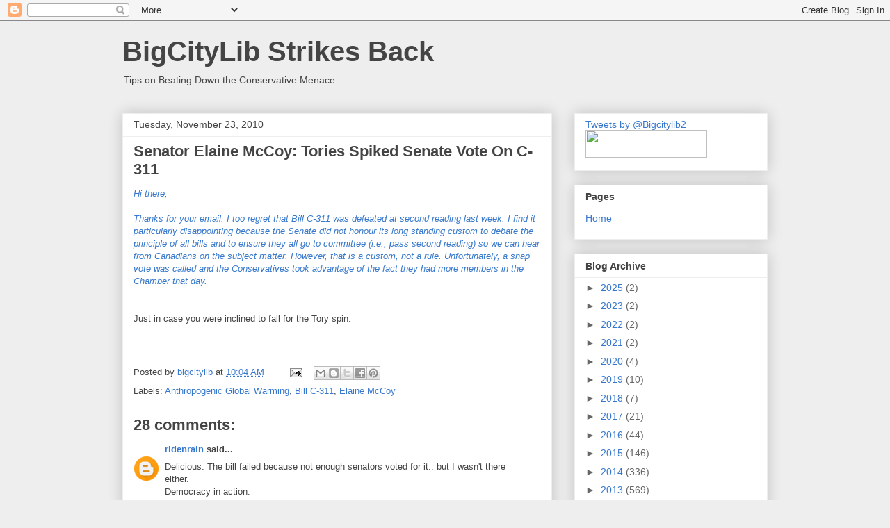

--- FILE ---
content_type: text/html; charset=UTF-8
request_url: https://bigcitylib.blogspot.com/2010/11/senator-elaine-mccoy-tories-spiked.html
body_size: 23129
content:
<!DOCTYPE html>
<html class='v2' dir='ltr' lang='en'>
<head>
<link href='https://www.blogger.com/static/v1/widgets/335934321-css_bundle_v2.css' rel='stylesheet' type='text/css'/>
<meta content='width=1100' name='viewport'/>
<meta content='text/html; charset=UTF-8' http-equiv='Content-Type'/>
<meta content='blogger' name='generator'/>
<link href='https://bigcitylib.blogspot.com/favicon.ico' rel='icon' type='image/x-icon'/>
<link href='http://bigcitylib.blogspot.com/2010/11/senator-elaine-mccoy-tories-spiked.html' rel='canonical'/>
<link rel="alternate" type="application/atom+xml" title="BigCityLib Strikes Back - Atom" href="https://bigcitylib.blogspot.com/feeds/posts/default" />
<link rel="alternate" type="application/rss+xml" title="BigCityLib Strikes Back - RSS" href="https://bigcitylib.blogspot.com/feeds/posts/default?alt=rss" />
<link rel="service.post" type="application/atom+xml" title="BigCityLib Strikes Back - Atom" href="https://www.blogger.com/feeds/23292180/posts/default" />

<link rel="alternate" type="application/atom+xml" title="BigCityLib Strikes Back - Atom" href="https://bigcitylib.blogspot.com/feeds/8900751226406517734/comments/default" />
<!--Can't find substitution for tag [blog.ieCssRetrofitLinks]-->
<meta content='http://bigcitylib.blogspot.com/2010/11/senator-elaine-mccoy-tories-spiked.html' property='og:url'/>
<meta content='Senator Elaine McCoy: Tories Spiked Senate Vote On C-311' property='og:title'/>
<meta content='Hi there, Thanks for your email. I too regret that Bill C-311 was defeated at second reading last week. I find it particularly disappointing...' property='og:description'/>
<title>BigCityLib Strikes Back: Senator Elaine McCoy: Tories Spiked Senate Vote On C-311</title>
<style id='page-skin-1' type='text/css'><!--
/*
-----------------------------------------------
Blogger Template Style
Name:     Awesome Inc.
Designer: Tina Chen
URL:      tinachen.org
----------------------------------------------- */
/* Content
----------------------------------------------- */
body {
font: normal normal 13px Arial, Tahoma, Helvetica, FreeSans, sans-serif;
color: #444444;
background: #eeeeee none repeat scroll top left;
}
html body .content-outer {
min-width: 0;
max-width: 100%;
width: 100%;
}
a:link {
text-decoration: none;
color: #3778cd;
}
a:visited {
text-decoration: none;
color: #4d469c;
}
a:hover {
text-decoration: underline;
color: #3778cd;
}
.body-fauxcolumn-outer .cap-top {
position: absolute;
z-index: 1;
height: 276px;
width: 100%;
background: transparent none repeat-x scroll top left;
_background-image: none;
}
/* Columns
----------------------------------------------- */
.content-inner {
padding: 0;
}
.header-inner .section {
margin: 0 16px;
}
.tabs-inner .section {
margin: 0 16px;
}
.main-inner {
padding-top: 30px;
}
.main-inner .column-center-inner,
.main-inner .column-left-inner,
.main-inner .column-right-inner {
padding: 0 5px;
}
*+html body .main-inner .column-center-inner {
margin-top: -30px;
}
#layout .main-inner .column-center-inner {
margin-top: 0;
}
/* Header
----------------------------------------------- */
.header-outer {
margin: 0 0 0 0;
background: transparent none repeat scroll 0 0;
}
.Header h1 {
font: normal bold 40px Arial, Tahoma, Helvetica, FreeSans, sans-serif;
color: #444444;
text-shadow: 0 0 -1px #000000;
}
.Header h1 a {
color: #444444;
}
.Header .description {
font: normal normal 14px Arial, Tahoma, Helvetica, FreeSans, sans-serif;
color: #444444;
}
.header-inner .Header .titlewrapper,
.header-inner .Header .descriptionwrapper {
padding-left: 0;
padding-right: 0;
margin-bottom: 0;
}
.header-inner .Header .titlewrapper {
padding-top: 22px;
}
/* Tabs
----------------------------------------------- */
.tabs-outer {
overflow: hidden;
position: relative;
background: #eeeeee url(//www.blogblog.com/1kt/awesomeinc/tabs_gradient_light.png) repeat scroll 0 0;
}
#layout .tabs-outer {
overflow: visible;
}
.tabs-cap-top, .tabs-cap-bottom {
position: absolute;
width: 100%;
border-top: 1px solid #999999;
}
.tabs-cap-bottom {
bottom: 0;
}
.tabs-inner .widget li a {
display: inline-block;
margin: 0;
padding: .6em 1.5em;
font: normal bold 14px Arial, Tahoma, Helvetica, FreeSans, sans-serif;
color: #444444;
border-top: 1px solid #999999;
border-bottom: 1px solid #999999;
border-left: 1px solid #999999;
height: 16px;
line-height: 16px;
}
.tabs-inner .widget li:last-child a {
border-right: 1px solid #999999;
}
.tabs-inner .widget li.selected a, .tabs-inner .widget li a:hover {
background: #666666 url(//www.blogblog.com/1kt/awesomeinc/tabs_gradient_light.png) repeat-x scroll 0 -100px;
color: #ffffff;
}
/* Headings
----------------------------------------------- */
h2 {
font: normal bold 14px Arial, Tahoma, Helvetica, FreeSans, sans-serif;
color: #444444;
}
/* Widgets
----------------------------------------------- */
.main-inner .section {
margin: 0 27px;
padding: 0;
}
.main-inner .column-left-outer,
.main-inner .column-right-outer {
margin-top: 0;
}
#layout .main-inner .column-left-outer,
#layout .main-inner .column-right-outer {
margin-top: 0;
}
.main-inner .column-left-inner,
.main-inner .column-right-inner {
background: transparent none repeat 0 0;
-moz-box-shadow: 0 0 0 rgba(0, 0, 0, .2);
-webkit-box-shadow: 0 0 0 rgba(0, 0, 0, .2);
-goog-ms-box-shadow: 0 0 0 rgba(0, 0, 0, .2);
box-shadow: 0 0 0 rgba(0, 0, 0, .2);
-moz-border-radius: 0;
-webkit-border-radius: 0;
-goog-ms-border-radius: 0;
border-radius: 0;
}
#layout .main-inner .column-left-inner,
#layout .main-inner .column-right-inner {
margin-top: 0;
}
.sidebar .widget {
font: normal normal 14px Arial, Tahoma, Helvetica, FreeSans, sans-serif;
color: #444444;
}
.sidebar .widget a:link {
color: #3778cd;
}
.sidebar .widget a:visited {
color: #4d469c;
}
.sidebar .widget a:hover {
color: #3778cd;
}
.sidebar .widget h2 {
text-shadow: 0 0 -1px #000000;
}
.main-inner .widget {
background-color: #ffffff;
border: 1px solid #eeeeee;
padding: 0 15px 15px;
margin: 20px -16px;
-moz-box-shadow: 0 0 20px rgba(0, 0, 0, .2);
-webkit-box-shadow: 0 0 20px rgba(0, 0, 0, .2);
-goog-ms-box-shadow: 0 0 20px rgba(0, 0, 0, .2);
box-shadow: 0 0 20px rgba(0, 0, 0, .2);
-moz-border-radius: 0;
-webkit-border-radius: 0;
-goog-ms-border-radius: 0;
border-radius: 0;
}
.main-inner .widget h2 {
margin: 0 -15px;
padding: .6em 15px .5em;
border-bottom: 1px solid transparent;
}
.footer-inner .widget h2 {
padding: 0 0 .4em;
border-bottom: 1px solid transparent;
}
.main-inner .widget h2 + div, .footer-inner .widget h2 + div {
border-top: 1px solid #eeeeee;
padding-top: 8px;
}
.main-inner .widget .widget-content {
margin: 0 -15px;
padding: 7px 15px 0;
}
.main-inner .widget ul, .main-inner .widget #ArchiveList ul.flat {
margin: -8px -15px 0;
padding: 0;
list-style: none;
}
.main-inner .widget #ArchiveList {
margin: -8px 0 0;
}
.main-inner .widget ul li, .main-inner .widget #ArchiveList ul.flat li {
padding: .5em 15px;
text-indent: 0;
color: #666666;
border-top: 1px solid #eeeeee;
border-bottom: 1px solid transparent;
}
.main-inner .widget #ArchiveList ul li {
padding-top: .25em;
padding-bottom: .25em;
}
.main-inner .widget ul li:first-child, .main-inner .widget #ArchiveList ul.flat li:first-child {
border-top: none;
}
.main-inner .widget ul li:last-child, .main-inner .widget #ArchiveList ul.flat li:last-child {
border-bottom: none;
}
.post-body {
position: relative;
}
.main-inner .widget .post-body ul {
padding: 0 2.5em;
margin: .5em 0;
list-style: disc;
}
.main-inner .widget .post-body ul li {
padding: 0.25em 0;
margin-bottom: .25em;
color: #444444;
border: none;
}
.footer-inner .widget ul {
padding: 0;
list-style: none;
}
.widget .zippy {
color: #666666;
}
/* Posts
----------------------------------------------- */
body .main-inner .Blog {
padding: 0;
margin-bottom: 1em;
background-color: transparent;
border: none;
-moz-box-shadow: 0 0 0 rgba(0, 0, 0, 0);
-webkit-box-shadow: 0 0 0 rgba(0, 0, 0, 0);
-goog-ms-box-shadow: 0 0 0 rgba(0, 0, 0, 0);
box-shadow: 0 0 0 rgba(0, 0, 0, 0);
}
.main-inner .section:last-child .Blog:last-child {
padding: 0;
margin-bottom: 1em;
}
.main-inner .widget h2.date-header {
margin: 0 -15px 1px;
padding: 0 0 0 0;
font: normal normal 14px Arial, Tahoma, Helvetica, FreeSans, sans-serif;
color: #444444;
background: transparent none no-repeat scroll top left;
border-top: 0 solid #eeeeee;
border-bottom: 1px solid transparent;
-moz-border-radius-topleft: 0;
-moz-border-radius-topright: 0;
-webkit-border-top-left-radius: 0;
-webkit-border-top-right-radius: 0;
border-top-left-radius: 0;
border-top-right-radius: 0;
position: static;
bottom: 100%;
right: 15px;
text-shadow: 0 0 -1px #000000;
}
.main-inner .widget h2.date-header span {
font: normal normal 14px Arial, Tahoma, Helvetica, FreeSans, sans-serif;
display: block;
padding: .5em 15px;
border-left: 0 solid #eeeeee;
border-right: 0 solid #eeeeee;
}
.date-outer {
position: relative;
margin: 30px 0 20px;
padding: 0 15px;
background-color: #ffffff;
border: 1px solid #eeeeee;
-moz-box-shadow: 0 0 20px rgba(0, 0, 0, .2);
-webkit-box-shadow: 0 0 20px rgba(0, 0, 0, .2);
-goog-ms-box-shadow: 0 0 20px rgba(0, 0, 0, .2);
box-shadow: 0 0 20px rgba(0, 0, 0, .2);
-moz-border-radius: 0;
-webkit-border-radius: 0;
-goog-ms-border-radius: 0;
border-radius: 0;
}
.date-outer:first-child {
margin-top: 0;
}
.date-outer:last-child {
margin-bottom: 20px;
-moz-border-radius-bottomleft: 0;
-moz-border-radius-bottomright: 0;
-webkit-border-bottom-left-radius: 0;
-webkit-border-bottom-right-radius: 0;
-goog-ms-border-bottom-left-radius: 0;
-goog-ms-border-bottom-right-radius: 0;
border-bottom-left-radius: 0;
border-bottom-right-radius: 0;
}
.date-posts {
margin: 0 -15px;
padding: 0 15px;
clear: both;
}
.post-outer, .inline-ad {
border-top: 1px solid #eeeeee;
margin: 0 -15px;
padding: 15px 15px;
}
.post-outer {
padding-bottom: 10px;
}
.post-outer:first-child {
padding-top: 0;
border-top: none;
}
.post-outer:last-child, .inline-ad:last-child {
border-bottom: none;
}
.post-body {
position: relative;
}
.post-body img {
padding: 8px;
background: transparent;
border: 1px solid transparent;
-moz-box-shadow: 0 0 0 rgba(0, 0, 0, .2);
-webkit-box-shadow: 0 0 0 rgba(0, 0, 0, .2);
box-shadow: 0 0 0 rgba(0, 0, 0, .2);
-moz-border-radius: 0;
-webkit-border-radius: 0;
border-radius: 0;
}
h3.post-title, h4 {
font: normal bold 22px Arial, Tahoma, Helvetica, FreeSans, sans-serif;
color: #444444;
}
h3.post-title a {
font: normal bold 22px Arial, Tahoma, Helvetica, FreeSans, sans-serif;
color: #444444;
}
h3.post-title a:hover {
color: #3778cd;
text-decoration: underline;
}
.post-header {
margin: 0 0 1em;
}
.post-body {
line-height: 1.4;
}
.post-outer h2 {
color: #444444;
}
.post-footer {
margin: 1.5em 0 0;
}
#blog-pager {
padding: 15px;
font-size: 120%;
background-color: #ffffff;
border: 1px solid #eeeeee;
-moz-box-shadow: 0 0 20px rgba(0, 0, 0, .2);
-webkit-box-shadow: 0 0 20px rgba(0, 0, 0, .2);
-goog-ms-box-shadow: 0 0 20px rgba(0, 0, 0, .2);
box-shadow: 0 0 20px rgba(0, 0, 0, .2);
-moz-border-radius: 0;
-webkit-border-radius: 0;
-goog-ms-border-radius: 0;
border-radius: 0;
-moz-border-radius-topleft: 0;
-moz-border-radius-topright: 0;
-webkit-border-top-left-radius: 0;
-webkit-border-top-right-radius: 0;
-goog-ms-border-top-left-radius: 0;
-goog-ms-border-top-right-radius: 0;
border-top-left-radius: 0;
border-top-right-radius-topright: 0;
margin-top: 1em;
}
.blog-feeds, .post-feeds {
margin: 1em 0;
text-align: center;
color: #444444;
}
.blog-feeds a, .post-feeds a {
color: #3778cd;
}
.blog-feeds a:visited, .post-feeds a:visited {
color: #4d469c;
}
.blog-feeds a:hover, .post-feeds a:hover {
color: #3778cd;
}
.post-outer .comments {
margin-top: 2em;
}
/* Comments
----------------------------------------------- */
.comments .comments-content .icon.blog-author {
background-repeat: no-repeat;
background-image: url([data-uri]);
}
.comments .comments-content .loadmore a {
border-top: 1px solid #999999;
border-bottom: 1px solid #999999;
}
.comments .continue {
border-top: 2px solid #999999;
}
/* Footer
----------------------------------------------- */
.footer-outer {
margin: -20px 0 -1px;
padding: 20px 0 0;
color: #444444;
overflow: hidden;
}
.footer-fauxborder-left {
border-top: 1px solid #eeeeee;
background: #ffffff none repeat scroll 0 0;
-moz-box-shadow: 0 0 20px rgba(0, 0, 0, .2);
-webkit-box-shadow: 0 0 20px rgba(0, 0, 0, .2);
-goog-ms-box-shadow: 0 0 20px rgba(0, 0, 0, .2);
box-shadow: 0 0 20px rgba(0, 0, 0, .2);
margin: 0 -20px;
}
/* Mobile
----------------------------------------------- */
body.mobile {
background-size: auto;
}
.mobile .body-fauxcolumn-outer {
background: transparent none repeat scroll top left;
}
*+html body.mobile .main-inner .column-center-inner {
margin-top: 0;
}
.mobile .main-inner .widget {
padding: 0 0 15px;
}
.mobile .main-inner .widget h2 + div,
.mobile .footer-inner .widget h2 + div {
border-top: none;
padding-top: 0;
}
.mobile .footer-inner .widget h2 {
padding: 0.5em 0;
border-bottom: none;
}
.mobile .main-inner .widget .widget-content {
margin: 0;
padding: 7px 0 0;
}
.mobile .main-inner .widget ul,
.mobile .main-inner .widget #ArchiveList ul.flat {
margin: 0 -15px 0;
}
.mobile .main-inner .widget h2.date-header {
right: 0;
}
.mobile .date-header span {
padding: 0.4em 0;
}
.mobile .date-outer:first-child {
margin-bottom: 0;
border: 1px solid #eeeeee;
-moz-border-radius-topleft: 0;
-moz-border-radius-topright: 0;
-webkit-border-top-left-radius: 0;
-webkit-border-top-right-radius: 0;
-goog-ms-border-top-left-radius: 0;
-goog-ms-border-top-right-radius: 0;
border-top-left-radius: 0;
border-top-right-radius: 0;
}
.mobile .date-outer {
border-color: #eeeeee;
border-width: 0 1px 1px;
}
.mobile .date-outer:last-child {
margin-bottom: 0;
}
.mobile .main-inner {
padding: 0;
}
.mobile .header-inner .section {
margin: 0;
}
.mobile .post-outer, .mobile .inline-ad {
padding: 5px 0;
}
.mobile .tabs-inner .section {
margin: 0 10px;
}
.mobile .main-inner .widget h2 {
margin: 0;
padding: 0;
}
.mobile .main-inner .widget h2.date-header span {
padding: 0;
}
.mobile .main-inner .widget .widget-content {
margin: 0;
padding: 7px 0 0;
}
.mobile #blog-pager {
border: 1px solid transparent;
background: #ffffff none repeat scroll 0 0;
}
.mobile .main-inner .column-left-inner,
.mobile .main-inner .column-right-inner {
background: transparent none repeat 0 0;
-moz-box-shadow: none;
-webkit-box-shadow: none;
-goog-ms-box-shadow: none;
box-shadow: none;
}
.mobile .date-posts {
margin: 0;
padding: 0;
}
.mobile .footer-fauxborder-left {
margin: 0;
border-top: inherit;
}
.mobile .main-inner .section:last-child .Blog:last-child {
margin-bottom: 0;
}
.mobile-index-contents {
color: #444444;
}
.mobile .mobile-link-button {
background: #3778cd url(//www.blogblog.com/1kt/awesomeinc/tabs_gradient_light.png) repeat scroll 0 0;
}
.mobile-link-button a:link, .mobile-link-button a:visited {
color: #ffffff;
}
.mobile .tabs-inner .PageList .widget-content {
background: transparent;
border-top: 1px solid;
border-color: #999999;
color: #444444;
}
.mobile .tabs-inner .PageList .widget-content .pagelist-arrow {
border-left: 1px solid #999999;
}

--></style>
<style id='template-skin-1' type='text/css'><!--
body {
min-width: 960px;
}
.content-outer, .content-fauxcolumn-outer, .region-inner {
min-width: 960px;
max-width: 960px;
_width: 960px;
}
.main-inner .columns {
padding-left: 0px;
padding-right: 310px;
}
.main-inner .fauxcolumn-center-outer {
left: 0px;
right: 310px;
/* IE6 does not respect left and right together */
_width: expression(this.parentNode.offsetWidth -
parseInt("0px") -
parseInt("310px") + 'px');
}
.main-inner .fauxcolumn-left-outer {
width: 0px;
}
.main-inner .fauxcolumn-right-outer {
width: 310px;
}
.main-inner .column-left-outer {
width: 0px;
right: 100%;
margin-left: -0px;
}
.main-inner .column-right-outer {
width: 310px;
margin-right: -310px;
}
#layout {
min-width: 0;
}
#layout .content-outer {
min-width: 0;
width: 800px;
}
#layout .region-inner {
min-width: 0;
width: auto;
}
body#layout div.add_widget {
padding: 8px;
}
body#layout div.add_widget a {
margin-left: 32px;
}
--></style>
<link href='https://www.blogger.com/dyn-css/authorization.css?targetBlogID=23292180&amp;zx=8232c52e-5096-4ff5-987f-85a02c897048' media='none' onload='if(media!=&#39;all&#39;)media=&#39;all&#39;' rel='stylesheet'/><noscript><link href='https://www.blogger.com/dyn-css/authorization.css?targetBlogID=23292180&amp;zx=8232c52e-5096-4ff5-987f-85a02c897048' rel='stylesheet'/></noscript>
<meta name='google-adsense-platform-account' content='ca-host-pub-1556223355139109'/>
<meta name='google-adsense-platform-domain' content='blogspot.com'/>

</head>
<body class='loading variant-light'>
<div class='navbar section' id='navbar' name='Navbar'><div class='widget Navbar' data-version='1' id='Navbar1'><script type="text/javascript">
    function setAttributeOnload(object, attribute, val) {
      if(window.addEventListener) {
        window.addEventListener('load',
          function(){ object[attribute] = val; }, false);
      } else {
        window.attachEvent('onload', function(){ object[attribute] = val; });
      }
    }
  </script>
<div id="navbar-iframe-container"></div>
<script type="text/javascript" src="https://apis.google.com/js/platform.js"></script>
<script type="text/javascript">
      gapi.load("gapi.iframes:gapi.iframes.style.bubble", function() {
        if (gapi.iframes && gapi.iframes.getContext) {
          gapi.iframes.getContext().openChild({
              url: 'https://www.blogger.com/navbar/23292180?po\x3d8900751226406517734\x26origin\x3dhttps://bigcitylib.blogspot.com',
              where: document.getElementById("navbar-iframe-container"),
              id: "navbar-iframe"
          });
        }
      });
    </script><script type="text/javascript">
(function() {
var script = document.createElement('script');
script.type = 'text/javascript';
script.src = '//pagead2.googlesyndication.com/pagead/js/google_top_exp.js';
var head = document.getElementsByTagName('head')[0];
if (head) {
head.appendChild(script);
}})();
</script>
</div></div>
<div class='body-fauxcolumns'>
<div class='fauxcolumn-outer body-fauxcolumn-outer'>
<div class='cap-top'>
<div class='cap-left'></div>
<div class='cap-right'></div>
</div>
<div class='fauxborder-left'>
<div class='fauxborder-right'></div>
<div class='fauxcolumn-inner'>
</div>
</div>
<div class='cap-bottom'>
<div class='cap-left'></div>
<div class='cap-right'></div>
</div>
</div>
</div>
<div class='content'>
<div class='content-fauxcolumns'>
<div class='fauxcolumn-outer content-fauxcolumn-outer'>
<div class='cap-top'>
<div class='cap-left'></div>
<div class='cap-right'></div>
</div>
<div class='fauxborder-left'>
<div class='fauxborder-right'></div>
<div class='fauxcolumn-inner'>
</div>
</div>
<div class='cap-bottom'>
<div class='cap-left'></div>
<div class='cap-right'></div>
</div>
</div>
</div>
<div class='content-outer'>
<div class='content-cap-top cap-top'>
<div class='cap-left'></div>
<div class='cap-right'></div>
</div>
<div class='fauxborder-left content-fauxborder-left'>
<div class='fauxborder-right content-fauxborder-right'></div>
<div class='content-inner'>
<header>
<div class='header-outer'>
<div class='header-cap-top cap-top'>
<div class='cap-left'></div>
<div class='cap-right'></div>
</div>
<div class='fauxborder-left header-fauxborder-left'>
<div class='fauxborder-right header-fauxborder-right'></div>
<div class='region-inner header-inner'>
<div class='header section' id='header' name='Header'><div class='widget Header' data-version='1' id='Header1'>
<div id='header-inner'>
<div class='titlewrapper'>
<h1 class='title'>
<a href='https://bigcitylib.blogspot.com/'>
BigCityLib Strikes Back
</a>
</h1>
</div>
<div class='descriptionwrapper'>
<p class='description'><span>Tips on Beating Down the Conservative Menace</span></p>
</div>
</div>
</div></div>
</div>
</div>
<div class='header-cap-bottom cap-bottom'>
<div class='cap-left'></div>
<div class='cap-right'></div>
</div>
</div>
</header>
<div class='tabs-outer'>
<div class='tabs-cap-top cap-top'>
<div class='cap-left'></div>
<div class='cap-right'></div>
</div>
<div class='fauxborder-left tabs-fauxborder-left'>
<div class='fauxborder-right tabs-fauxborder-right'></div>
<div class='region-inner tabs-inner'>
<div class='tabs no-items section' id='crosscol' name='Cross-Column'></div>
<div class='tabs no-items section' id='crosscol-overflow' name='Cross-Column 2'></div>
</div>
</div>
<div class='tabs-cap-bottom cap-bottom'>
<div class='cap-left'></div>
<div class='cap-right'></div>
</div>
</div>
<div class='main-outer'>
<div class='main-cap-top cap-top'>
<div class='cap-left'></div>
<div class='cap-right'></div>
</div>
<div class='fauxborder-left main-fauxborder-left'>
<div class='fauxborder-right main-fauxborder-right'></div>
<div class='region-inner main-inner'>
<div class='columns fauxcolumns'>
<div class='fauxcolumn-outer fauxcolumn-center-outer'>
<div class='cap-top'>
<div class='cap-left'></div>
<div class='cap-right'></div>
</div>
<div class='fauxborder-left'>
<div class='fauxborder-right'></div>
<div class='fauxcolumn-inner'>
</div>
</div>
<div class='cap-bottom'>
<div class='cap-left'></div>
<div class='cap-right'></div>
</div>
</div>
<div class='fauxcolumn-outer fauxcolumn-left-outer'>
<div class='cap-top'>
<div class='cap-left'></div>
<div class='cap-right'></div>
</div>
<div class='fauxborder-left'>
<div class='fauxborder-right'></div>
<div class='fauxcolumn-inner'>
</div>
</div>
<div class='cap-bottom'>
<div class='cap-left'></div>
<div class='cap-right'></div>
</div>
</div>
<div class='fauxcolumn-outer fauxcolumn-right-outer'>
<div class='cap-top'>
<div class='cap-left'></div>
<div class='cap-right'></div>
</div>
<div class='fauxborder-left'>
<div class='fauxborder-right'></div>
<div class='fauxcolumn-inner'>
</div>
</div>
<div class='cap-bottom'>
<div class='cap-left'></div>
<div class='cap-right'></div>
</div>
</div>
<!-- corrects IE6 width calculation -->
<div class='columns-inner'>
<div class='column-center-outer'>
<div class='column-center-inner'>
<div class='main section' id='main' name='Main'><div class='widget Blog' data-version='1' id='Blog1'>
<div class='blog-posts hfeed'>

          <div class="date-outer">
        
<h2 class='date-header'><span>Tuesday, November 23, 2010</span></h2>

          <div class="date-posts">
        
<div class='post-outer'>
<div class='post hentry'>
<a name='8900751226406517734'></a>
<h3 class='post-title entry-title'>
Senator Elaine McCoy: Tories Spiked Senate Vote On C-311
</h3>
<div class='post-header'>
<div class='post-header-line-1'></div>
</div>
<div class='post-body entry-content' id='post-body-8900751226406517734'>
<em><a href="http://www.albertasenator.ca/hullabaloos/?article&amp;541">Hi there,<br /><br />Thanks for your email. I too regret that Bill C-311 was defeated at second reading last week. I find it particularly disappointing because the Senate did not honour its long standing custom to debate the principle of all bills and to ensure they all go to committee (i.e., pass second reading) so we can hear from Canadians on the subject matter. However, that is a custom, not a rule. Unfortunately, a snap vote was called and the Conservatives took advantage of the fact they had more members in the Chamber that day.<br /><br /></a></em><br />Just in case you were inclined to fall for the Tory spin.
<div style='clear: both;'></div>
<a class='comment-link' href='http://www.progressivebloggers.ca/vote/https://bigcitylib.blogspot.com/2010/11/senator-elaine-mccoy-tories-spiked.html'><img border="0" height="15" src="https://lh3.googleusercontent.com/blogger_img_proxy/AEn0k_uWI3m5P77y37N7R9cO3JOFSAVl8LBYl9zgVKbCFk0Iw2B_tkSuNtKmb1to-qPo7QicK3wdRnbD15nOqIxR08rfOOrFFK9pmZ7pkavpRUsQF24ukJQEOfxQsAO7Lc7kSmgZytbX38up=s0-d" width="80"></a>
</div>
<div class='post-footer'>
<div class='post-footer-line post-footer-line-1'><span class='post-author vcard'>
Posted by
<span class='fn'>
<a href='https://www.blogger.com/profile/05081538803991095825' rel='author' title='author profile'>
bigcitylib
</a>
</span>
</span>
<span class='post-timestamp'>
at
<a class='timestamp-link' href='https://bigcitylib.blogspot.com/2010/11/senator-elaine-mccoy-tories-spiked.html' rel='bookmark' title='permanent link'><abbr class='published' title='2010-11-23T10:04:00-05:00'>10:04 AM</abbr></a>
</span>
<span class='post-comment-link'>
</span>
<span class='post-icons'>
<span class='item-action'>
<a href='https://www.blogger.com/email-post/23292180/8900751226406517734' title='Email Post'>
<img alt="" class="icon-action" height="13" src="//img1.blogblog.com/img/icon18_email.gif" width="18">
</a>
</span>
<span class='item-control blog-admin pid-1226284274'>
<a href='https://www.blogger.com/post-edit.g?blogID=23292180&postID=8900751226406517734&from=pencil' title='Edit Post'>
<img alt='' class='icon-action' height='18' src='https://resources.blogblog.com/img/icon18_edit_allbkg.gif' width='18'/>
</a>
</span>
</span>
<div class='post-share-buttons goog-inline-block'>
<a class='goog-inline-block share-button sb-email' href='https://www.blogger.com/share-post.g?blogID=23292180&postID=8900751226406517734&target=email' target='_blank' title='Email This'><span class='share-button-link-text'>Email This</span></a><a class='goog-inline-block share-button sb-blog' href='https://www.blogger.com/share-post.g?blogID=23292180&postID=8900751226406517734&target=blog' onclick='window.open(this.href, "_blank", "height=270,width=475"); return false;' target='_blank' title='BlogThis!'><span class='share-button-link-text'>BlogThis!</span></a><a class='goog-inline-block share-button sb-twitter' href='https://www.blogger.com/share-post.g?blogID=23292180&postID=8900751226406517734&target=twitter' target='_blank' title='Share to X'><span class='share-button-link-text'>Share to X</span></a><a class='goog-inline-block share-button sb-facebook' href='https://www.blogger.com/share-post.g?blogID=23292180&postID=8900751226406517734&target=facebook' onclick='window.open(this.href, "_blank", "height=430,width=640"); return false;' target='_blank' title='Share to Facebook'><span class='share-button-link-text'>Share to Facebook</span></a><a class='goog-inline-block share-button sb-pinterest' href='https://www.blogger.com/share-post.g?blogID=23292180&postID=8900751226406517734&target=pinterest' target='_blank' title='Share to Pinterest'><span class='share-button-link-text'>Share to Pinterest</span></a>
</div>
</div>
<div class='post-footer-line post-footer-line-2'><span class='post-labels'>
Labels:
<a href='https://bigcitylib.blogspot.com/search/label/Anthropogenic%20Global%20Warming' rel='tag'>Anthropogenic Global Warming</a>,
<a href='https://bigcitylib.blogspot.com/search/label/Bill%20C-311' rel='tag'>Bill C-311</a>,
<a href='https://bigcitylib.blogspot.com/search/label/Elaine%20McCoy' rel='tag'>Elaine McCoy</a>
</span>
</div>
<div class='post-footer-line post-footer-line-3'><span class='post-location'>
</span>
</div>
</div>
</div>
<div class='comments' id='comments'>
<a name='comments'></a>
<h4>28 comments:</h4>
<div id='Blog1_comments-block-wrapper'>
<dl class='avatar-comment-indent' id='comments-block'>
<dt class='comment-author ' id='c7999418919618332875'>
<a name='c7999418919618332875'></a>
<div class="avatar-image-container avatar-stock"><span dir="ltr"><a href="https://www.blogger.com/profile/15238308195535796308" target="" rel="nofollow" onclick="" class="avatar-hovercard" id="av-7999418919618332875-15238308195535796308"><img src="//www.blogger.com/img/blogger_logo_round_35.png" width="35" height="35" alt="" title="ridenrain">

</a></span></div>
<a href='https://www.blogger.com/profile/15238308195535796308' rel='nofollow'>ridenrain</a>
said...
</dt>
<dd class='comment-body' id='Blog1_cmt-7999418919618332875'>
<p>
Delicious.  The bill failed because not enough senators voted for it.. but I wasn&#39;t there either. <br />Democracy in action.
</p>
</dd>
<dd class='comment-footer'>
<span class='comment-timestamp'>
<a href='https://bigcitylib.blogspot.com/2010/11/senator-elaine-mccoy-tories-spiked.html?showComment=1290525761361#c7999418919618332875' title='comment permalink'>
10:22 AM
</a>
<span class='item-control blog-admin pid-157437146'>
<a class='comment-delete' href='https://www.blogger.com/comment/delete/23292180/7999418919618332875' title='Delete Comment'>
<img src='https://resources.blogblog.com/img/icon_delete13.gif'/>
</a>
</span>
</span>
</dd>
<dt class='comment-author ' id='c1790935177926850987'>
<a name='c1790935177926850987'></a>
<div class="avatar-image-container avatar-stock"><span dir="ltr"><a href="https://www.blogger.com/profile/08211564399166981795" target="" rel="nofollow" onclick="" class="avatar-hovercard" id="av-1790935177926850987-08211564399166981795"><img src="//www.blogger.com/img/blogger_logo_round_35.png" width="35" height="35" alt="" title="Unknown">

</a></span></div>
<a href='https://www.blogger.com/profile/08211564399166981795' rel='nofollow'>Unknown</a>
said...
</dt>
<dd class='comment-body' id='Blog1_cmt-1790935177926850987'>
<p>
And who was it that was just itching to call a vote? Liberal Senator Grant Mitchell did not want to stand the bill, so that forced a vote on the bill&#39;s second reading. That wasn&#39;t part of any overt strategy on the part of the Tories; they merely took advantage of Liberal stupidity. Perhaps if enough Liberal Senators decided to show up to work they might have made up for that stupidity, but alas, it was not to be.
</p>
</dd>
<dd class='comment-footer'>
<span class='comment-timestamp'>
<a href='https://bigcitylib.blogspot.com/2010/11/senator-elaine-mccoy-tories-spiked.html?showComment=1290528031180#c1790935177926850987' title='comment permalink'>
11:00 AM
</a>
<span class='item-control blog-admin pid-1423187996'>
<a class='comment-delete' href='https://www.blogger.com/comment/delete/23292180/1790935177926850987' title='Delete Comment'>
<img src='https://resources.blogblog.com/img/icon_delete13.gif'/>
</a>
</span>
</span>
</dd>
<dt class='comment-author ' id='c3443722535467338784'>
<a name='c3443722535467338784'></a>
<div class="avatar-image-container avatar-stock"><span dir="ltr"><a href="https://www.blogger.com/profile/01137842937086115228" target="" rel="nofollow" onclick="" class="avatar-hovercard" id="av-3443722535467338784-01137842937086115228"><img src="//www.blogger.com/img/blogger_logo_round_35.png" width="35" height="35" alt="" title="Holly Stick">

</a></span></div>
<a href='https://www.blogger.com/profile/01137842937086115228' rel='nofollow'>Holly Stick</a>
said...
</dt>
<dd class='comment-body' id='Blog1_cmt-3443722535467338784'>
<p>
No democracy here, just the usual rightwinger anti-science, anti-reality, don&#39;t bother to find out the facts, just vote the way Master orders.<br /><br />You Conservatives become more contemptible every day.
</p>
</dd>
<dd class='comment-footer'>
<span class='comment-timestamp'>
<a href='https://bigcitylib.blogspot.com/2010/11/senator-elaine-mccoy-tories-spiked.html?showComment=1290534147263#c3443722535467338784' title='comment permalink'>
12:42 PM
</a>
<span class='item-control blog-admin pid-945924079'>
<a class='comment-delete' href='https://www.blogger.com/comment/delete/23292180/3443722535467338784' title='Delete Comment'>
<img src='https://resources.blogblog.com/img/icon_delete13.gif'/>
</a>
</span>
</span>
</dd>
<dt class='comment-author ' id='c1918204461154124830'>
<a name='c1918204461154124830'></a>
<div class="avatar-image-container avatar-stock"><span dir="ltr"><a href="https://www.blogger.com/profile/07421501933250460653" target="" rel="nofollow" onclick="" class="avatar-hovercard" id="av-1918204461154124830-07421501933250460653"><img src="//www.blogger.com/img/blogger_logo_round_35.png" width="35" height="35" alt="" title="Deno">

</a></span></div>
<a href='https://www.blogger.com/profile/07421501933250460653' rel='nofollow'>Deno</a>
said...
</dt>
<dd class='comment-body' id='Blog1_cmt-1918204461154124830'>
<p>
&quot;No democracy here, just the usual rightwinger anti-science, anti-reality, don&#39;t bother to find out the facts, just vote the way Master orders.&quot;<br /><br />You just gave one of the best descriptions of the Liberal Party of Canada I have ever read!<br /><br />Deno
</p>
</dd>
<dd class='comment-footer'>
<span class='comment-timestamp'>
<a href='https://bigcitylib.blogspot.com/2010/11/senator-elaine-mccoy-tories-spiked.html?showComment=1290535312722#c1918204461154124830' title='comment permalink'>
1:01 PM
</a>
<span class='item-control blog-admin pid-1749817606'>
<a class='comment-delete' href='https://www.blogger.com/comment/delete/23292180/1918204461154124830' title='Delete Comment'>
<img src='https://resources.blogblog.com/img/icon_delete13.gif'/>
</a>
</span>
</span>
</dd>
<dt class='comment-author ' id='c35528757862182789'>
<a name='c35528757862182789'></a>
<div class="avatar-image-container vcard"><span dir="ltr"><a href="https://www.blogger.com/profile/09957427743428004653" target="" rel="nofollow" onclick="" class="avatar-hovercard" id="av-35528757862182789-09957427743428004653"><img src="https://resources.blogblog.com/img/blank.gif" width="35" height="35" class="delayLoad" style="display: none;" longdesc="//blogger.googleusercontent.com/img/b/R29vZ2xl/AVvXsEiEawKTkV_vq3hahUyBzYIQJit9wVnwr6l1-cZMu4ZOSpN-3zOtLu6fDjvlVrkz8a4MMo6THof6ZGJbCLdM1DRVQ23C2CfF1Qhs7CNAVhz2lNQQVaOR8HKWZROoNa4I_UQ/s45-c/*" alt="" title="Polyorchnid Octopunch">

<noscript><img src="//blogger.googleusercontent.com/img/b/R29vZ2xl/AVvXsEiEawKTkV_vq3hahUyBzYIQJit9wVnwr6l1-cZMu4ZOSpN-3zOtLu6fDjvlVrkz8a4MMo6THof6ZGJbCLdM1DRVQ23C2CfF1Qhs7CNAVhz2lNQQVaOR8HKWZROoNa4I_UQ/s45-c/*" width="35" height="35" class="photo" alt=""></noscript></a></span></div>
<a href='https://www.blogger.com/profile/09957427743428004653' rel='nofollow'>Polyorchnid Octopunch</a>
said...
</dt>
<dd class='comment-body' id='Blog1_cmt-35528757862182789'>
<p>
Well, after this, we all have something to say to CPC people the next time they start bitching about the senate. Pot, meet kettle. Kettle, pot.
</p>
</dd>
<dd class='comment-footer'>
<span class='comment-timestamp'>
<a href='https://bigcitylib.blogspot.com/2010/11/senator-elaine-mccoy-tories-spiked.html?showComment=1290537423350#c35528757862182789' title='comment permalink'>
1:37 PM
</a>
<span class='item-control blog-admin pid-703350859'>
<a class='comment-delete' href='https://www.blogger.com/comment/delete/23292180/35528757862182789' title='Delete Comment'>
<img src='https://resources.blogblog.com/img/icon_delete13.gif'/>
</a>
</span>
</span>
</dd>
<dt class='comment-author ' id='c3158372090897247767'>
<a name='c3158372090897247767'></a>
<div class="avatar-image-container avatar-stock"><span dir="ltr"><a href="https://www.blogger.com/profile/14313108762970361402" target="" rel="nofollow" onclick="" class="avatar-hovercard" id="av-3158372090897247767-14313108762970361402"><img src="//www.blogger.com/img/blogger_logo_round_35.png" width="35" height="35" alt="" title="Gerrard787">

</a></span></div>
<a href='https://www.blogger.com/profile/14313108762970361402' rel='nofollow'>Gerrard787</a>
said...
</dt>
<dd class='comment-body' id='Blog1_cmt-3158372090897247767'>
<p>
<b><i>No democracy here, just the usual rightwinger anti-science, anti-reality, don&#39;t bother to find out the facts, just vote the way Master orders. - Holly Stick</i></b><br /><br />LOL. Who can understand those  progressives? Even the vote is now anti-democratic.<br /><br />Anti-science? The left trots out that tired old canard because they&#39;ve utterly failed to persuade, you know, democratically persuade Canadians to accept their radical AGW agenda.<br /><br />And when the radical AGW crowd has a Master like the shyster Al Gore, you might want to find a new spokesperson for your cause HS. <br /><br />Wish I was on a taxpayer funded junket to Cancun for the upcoming UN climate conference though, it&#39;s -26 here right now. Brrrr.
</p>
</dd>
<dd class='comment-footer'>
<span class='comment-timestamp'>
<a href='https://bigcitylib.blogspot.com/2010/11/senator-elaine-mccoy-tories-spiked.html?showComment=1290537525299#c3158372090897247767' title='comment permalink'>
1:38 PM
</a>
<span class='item-control blog-admin pid-897335618'>
<a class='comment-delete' href='https://www.blogger.com/comment/delete/23292180/3158372090897247767' title='Delete Comment'>
<img src='https://resources.blogblog.com/img/icon_delete13.gif'/>
</a>
</span>
</span>
</dd>
<dt class='comment-author ' id='c4785421115580176433'>
<a name='c4785421115580176433'></a>
<div class="avatar-image-container vcard"><span dir="ltr"><a href="https://www.blogger.com/profile/01010880162544507668" target="" rel="nofollow" onclick="" class="avatar-hovercard" id="av-4785421115580176433-01010880162544507668"><img src="https://resources.blogblog.com/img/blank.gif" width="35" height="35" class="delayLoad" style="display: none;" longdesc="//2.bp.blogspot.com/_mlyPv7FzInk/S99ESPPstaI/AAAAAAAAB84/UmUyKvmetAk/S45-s35/Chess%2BBoard.JPG" alt="" title="CanadianSense">

<noscript><img src="//2.bp.blogspot.com/_mlyPv7FzInk/S99ESPPstaI/AAAAAAAAB84/UmUyKvmetAk/S45-s35/Chess%2BBoard.JPG" width="35" height="35" class="photo" alt=""></noscript></a></span></div>
<a href='https://www.blogger.com/profile/01010880162544507668' rel='nofollow'>CanadianSense</a>
said...
</dt>
<dd class='comment-body' id='Blog1_cmt-4785421115580176433'>
<p>
If Liberal Senators make a tactical mistake and allow a vote on a bill not supported by Conservative Senators  that  show up for votes &quot;SPIN&quot;?<br /><br />Perhaps the culture of entitlement still runs deep within the Liberal party as they feel they are not required to show up for work/votes.<br /><br />When Liberal Senators were blocking NAFTA and GST did the media refer to them as unelected or undemocratic? Anyone remember the NDP joining Mulroney in protest about those undemocratic Liberal Senators and the will of parliament?<br /><br />I do give credit to the whining levels of the alarmists. The mobsters have made a huge profit from feed it tariffs.<br />It looks like seniors and working families are going to pay higher rates of hydro so large energy companies can reap profits in the solar and wind racket in Ontario.<br /><br />It is a shame Liberals are not concerned with trampling the rights of cities to block these industrial projects in the rural ridings.
</p>
</dd>
<dd class='comment-footer'>
<span class='comment-timestamp'>
<a href='https://bigcitylib.blogspot.com/2010/11/senator-elaine-mccoy-tories-spiked.html?showComment=1290547569645#c4785421115580176433' title='comment permalink'>
4:26 PM
</a>
<span class='item-control blog-admin pid-36853675'>
<a class='comment-delete' href='https://www.blogger.com/comment/delete/23292180/4785421115580176433' title='Delete Comment'>
<img src='https://resources.blogblog.com/img/icon_delete13.gif'/>
</a>
</span>
</span>
</dd>
<dt class='comment-author ' id='c8110483250077874040'>
<a name='c8110483250077874040'></a>
<div class="avatar-image-container avatar-stock"><span dir="ltr"><a href="https://www.blogger.com/profile/14313108762970361402" target="" rel="nofollow" onclick="" class="avatar-hovercard" id="av-8110483250077874040-14313108762970361402"><img src="//www.blogger.com/img/blogger_logo_round_35.png" width="35" height="35" alt="" title="Gerrard787">

</a></span></div>
<a href='https://www.blogger.com/profile/14313108762970361402' rel='nofollow'>Gerrard787</a>
said...
</dt>
<dd class='comment-body' id='Blog1_cmt-8110483250077874040'>
<p>
Who knows what the Arctic is doing Holly Stick? You sure don&#39;t.<br /><br />Hot/cold/wet/dry/windy/snowy/<br />melting/freezing . . . you &quot;science&quot; types ascribe everything to global warming.<br /><br />C-311 is dead and Canadians don&#39;t  give a hoot, that is how little public support AGW zealots have.
</p>
</dd>
<dd class='comment-footer'>
<span class='comment-timestamp'>
<a href='https://bigcitylib.blogspot.com/2010/11/senator-elaine-mccoy-tories-spiked.html?showComment=1290547948738#c8110483250077874040' title='comment permalink'>
4:32 PM
</a>
<span class='item-control blog-admin pid-897335618'>
<a class='comment-delete' href='https://www.blogger.com/comment/delete/23292180/8110483250077874040' title='Delete Comment'>
<img src='https://resources.blogblog.com/img/icon_delete13.gif'/>
</a>
</span>
</span>
</dd>
<dt class='comment-author ' id='c4798479324232755681'>
<a name='c4798479324232755681'></a>
<div class="avatar-image-container avatar-stock"><span dir="ltr"><a href="https://www.blogger.com/profile/01137842937086115228" target="" rel="nofollow" onclick="" class="avatar-hovercard" id="av-4798479324232755681-01137842937086115228"><img src="//www.blogger.com/img/blogger_logo_round_35.png" width="35" height="35" alt="" title="Holly Stick">

</a></span></div>
<a href='https://www.blogger.com/profile/01137842937086115228' rel='nofollow'>Holly Stick</a>
said...
</dt>
<dd class='comment-body' id='Blog1_cmt-4798479324232755681'>
<p>
The scientists know, Paul Stupid:<br /><br />&quot;...While 2009 showed a slowdown in the rate of annual air temperature increases in the Arctic, the first half of 2010 shows a near record pace with monthly anomalies of over 4&#176;C in northern Canada. There continues to be significant excess heat storage in the Arctic Ocean at the end of summer due to continued near-record sea ice loss. There is evidence that the effect of higher air temperatures in the lower Arctic atmosphere in fall is contributing to changes in the atmospheric circulation in both the Arctic and northern mid-latitudes. Winter 2009-2010 showed a new connectivity between mid-latitude extreme cold and snowy weather events and changes in the wind patterns of the Arctic; the so-called Warm Arctic-Cold Continents pattern...&quot;<br /><br />http://www.arctic.noaa.gov/reportcard/atmosphere.html
</p>
</dd>
<dd class='comment-footer'>
<span class='comment-timestamp'>
<a href='https://bigcitylib.blogspot.com/2010/11/senator-elaine-mccoy-tories-spiked.html?showComment=1290549537058#c4798479324232755681' title='comment permalink'>
4:58 PM
</a>
<span class='item-control blog-admin pid-945924079'>
<a class='comment-delete' href='https://www.blogger.com/comment/delete/23292180/4798479324232755681' title='Delete Comment'>
<img src='https://resources.blogblog.com/img/icon_delete13.gif'/>
</a>
</span>
</span>
</dd>
<dt class='comment-author ' id='c2519642263575440386'>
<a name='c2519642263575440386'></a>
<div class="avatar-image-container avatar-stock"><span dir="ltr"><a href="https://www.blogger.com/profile/14313108762970361402" target="" rel="nofollow" onclick="" class="avatar-hovercard" id="av-2519642263575440386-14313108762970361402"><img src="//www.blogger.com/img/blogger_logo_round_35.png" width="35" height="35" alt="" title="Gerrard787">

</a></span></div>
<a href='https://www.blogger.com/profile/14313108762970361402' rel='nofollow'>Gerrard787</a>
said...
</dt>
<dd class='comment-body' id='Blog1_cmt-2519642263575440386'>
<p>
And your point is Holly Stick??
</p>
</dd>
<dd class='comment-footer'>
<span class='comment-timestamp'>
<a href='https://bigcitylib.blogspot.com/2010/11/senator-elaine-mccoy-tories-spiked.html?showComment=1290558748347#c2519642263575440386' title='comment permalink'>
7:32 PM
</a>
<span class='item-control blog-admin pid-897335618'>
<a class='comment-delete' href='https://www.blogger.com/comment/delete/23292180/2519642263575440386' title='Delete Comment'>
<img src='https://resources.blogblog.com/img/icon_delete13.gif'/>
</a>
</span>
</span>
</dd>
<dt class='comment-author ' id='c1923688812194991408'>
<a name='c1923688812194991408'></a>
<div class="avatar-image-container avatar-stock"><span dir="ltr"><a href="https://www.blogger.com/profile/08112657859825911939" target="" rel="nofollow" onclick="" class="avatar-hovercard" id="av-1923688812194991408-08112657859825911939"><img src="//www.blogger.com/img/blogger_logo_round_35.png" width="35" height="35" alt="" title="Gayle">

</a></span></div>
<a href='https://www.blogger.com/profile/08112657859825911939' rel='nofollow'>Gayle</a>
said...
</dt>
<dd class='comment-body' id='Blog1_cmt-1923688812194991408'>
<p>
Um, pardon me, but despite the fact that Conservative senators are claiming the vote was called by Grant Mitchell, I am pretty sure that is disputed by Mr. Mitchell. I thought Labreton said it had something to do with the fact two liberal senators jumped to their feet?  <br /><br />Even if she is correct, it would clearly be an accident (and not a &quot;tactical&quot; error as some people might try to claim n their desperate attempt to make this into something it is not). How does that actually excuse the unelected unaccountable conservative senators for defeating a bill that was passed by the elected, accountable Members of Parliament? Oh yeah, that&#39;s right - it doesn&#39;t.<br /><br />Anyone who has ever supported Harper&#39;s senate reforms and cried and wailed at the very suggestion liberal senators were blocking his crime bills cannot possibly support what happened in the senate and not be utter hypocrites - which pretty much sums up the core Harper supporters, so I guess I am not surprised.<br /><br />ha ha ha ha ha
</p>
</dd>
<dd class='comment-footer'>
<span class='comment-timestamp'>
<a href='https://bigcitylib.blogspot.com/2010/11/senator-elaine-mccoy-tories-spiked.html?showComment=1290568223924#c1923688812194991408' title='comment permalink'>
10:10 PM
</a>
<span class='item-control blog-admin pid-1952312602'>
<a class='comment-delete' href='https://www.blogger.com/comment/delete/23292180/1923688812194991408' title='Delete Comment'>
<img src='https://resources.blogblog.com/img/icon_delete13.gif'/>
</a>
</span>
</span>
</dd>
<dt class='comment-author ' id='c5704280425606785784'>
<a name='c5704280425606785784'></a>
<div class="avatar-image-container avatar-stock"><span dir="ltr"><a href="https://www.blogger.com/profile/08112657859825911939" target="" rel="nofollow" onclick="" class="avatar-hovercard" id="av-5704280425606785784-08112657859825911939"><img src="//www.blogger.com/img/blogger_logo_round_35.png" width="35" height="35" alt="" title="Gayle">

</a></span></div>
<a href='https://www.blogger.com/profile/08112657859825911939' rel='nofollow'>Gayle</a>
said...
</dt>
<dd class='comment-body' id='Blog1_cmt-5704280425606785784'>
<p>
&quot;When Liberal Senators were blocking NAFTA and GST did the media refer to them as unelected or undemocratic?&quot;<br /><br />Oh dear lord. how old are you?<br /><br />Harper is the one who started referring to the senate as unelected and unaccountable. The media picked up on HIS schtick - and immediately dropped it when it became a conservative dominated unelected undemocratic senate. If the media are now pointing out the conservative dominated senate is unelected and undemocratic Harper has only himself and his shameless hypocrisy to blame.<br /><br />ha ha ha
</p>
</dd>
<dd class='comment-footer'>
<span class='comment-timestamp'>
<a href='https://bigcitylib.blogspot.com/2010/11/senator-elaine-mccoy-tories-spiked.html?showComment=1290568410375#c5704280425606785784' title='comment permalink'>
10:13 PM
</a>
<span class='item-control blog-admin pid-1952312602'>
<a class='comment-delete' href='https://www.blogger.com/comment/delete/23292180/5704280425606785784' title='Delete Comment'>
<img src='https://resources.blogblog.com/img/icon_delete13.gif'/>
</a>
</span>
</span>
</dd>
<dt class='comment-author ' id='c6964799614342920274'>
<a name='c6964799614342920274'></a>
<div class="avatar-image-container avatar-stock"><span dir="ltr"><img src="//resources.blogblog.com/img/blank.gif" width="35" height="35" alt="" title="Anonymous">

</span></div>
Anonymous
said...
</dt>
<dd class='comment-body' id='Blog1_cmt-6964799614342920274'>
<p>
GST and NAFTA?  What are these things that Liberal senators defeated, thus altering the course of history and ensuring that I would be completely unfamiliar with these accronyms.<br />Do they have anything to do with &quot;feed it tarrifs&quot;?<br /><br /><br />&quot;Even the vote is now anti-democratic.&quot;<br /><br />No, Dumstrum.  The democratic vote was the one that saw the majority of MPs whom represent a majority of Canadians, pass the bill.<br />Despite the impression you&#39;ve gotten, cloistered as you are amongst the drooling slackwits of Taliberta, most Canadians accept science and want Global warming addressed.
</p>
</dd>
<dd class='comment-footer'>
<span class='comment-timestamp'>
<a href='https://bigcitylib.blogspot.com/2010/11/senator-elaine-mccoy-tories-spiked.html?showComment=1290575552456#c6964799614342920274' title='comment permalink'>
12:12 AM
</a>
<span class='item-control blog-admin pid-1551038527'>
<a class='comment-delete' href='https://www.blogger.com/comment/delete/23292180/6964799614342920274' title='Delete Comment'>
<img src='https://resources.blogblog.com/img/icon_delete13.gif'/>
</a>
</span>
</span>
</dd>
<dt class='comment-author ' id='c7017963857318467293'>
<a name='c7017963857318467293'></a>
<div class="avatar-image-container vcard"><span dir="ltr"><a href="https://www.blogger.com/profile/01010880162544507668" target="" rel="nofollow" onclick="" class="avatar-hovercard" id="av-7017963857318467293-01010880162544507668"><img src="https://resources.blogblog.com/img/blank.gif" width="35" height="35" class="delayLoad" style="display: none;" longdesc="//2.bp.blogspot.com/_mlyPv7FzInk/S99ESPPstaI/AAAAAAAAB84/UmUyKvmetAk/S45-s35/Chess%2BBoard.JPG" alt="" title="CanadianSense">

<noscript><img src="//2.bp.blogspot.com/_mlyPv7FzInk/S99ESPPstaI/AAAAAAAAB84/UmUyKvmetAk/S45-s35/Chess%2BBoard.JPG" width="35" height="35" class="photo" alt=""></noscript></a></span></div>
<a href='https://www.blogger.com/profile/01010880162544507668' rel='nofollow'>CanadianSense</a>
said...
</dt>
<dd class='comment-body' id='Blog1_cmt-7017963857318467293'>
<p>
Gayle (resident apologist non Liberal),<br /><br />Liberals screwed up tax funded abortion vote for the Congo this summer and the whip got replaced.<br /><br />Feel free to blame the CPC for missing Liberals too.<br /><br />Ignatieff followed up on CBC apologized for his bad day at the office to George.<br /><br />Are you married to the Joker you seem to finish all your posts with laughter?<br /><br />or it the fact you don&#39;t vote Liberal and a recent poll of supporters find 59% of Liberals think Ignatieff must go now?
</p>
</dd>
<dd class='comment-footer'>
<span class='comment-timestamp'>
<a href='https://bigcitylib.blogspot.com/2010/11/senator-elaine-mccoy-tories-spiked.html?showComment=1290579990590#c7017963857318467293' title='comment permalink'>
1:26 AM
</a>
<span class='item-control blog-admin pid-36853675'>
<a class='comment-delete' href='https://www.blogger.com/comment/delete/23292180/7017963857318467293' title='Delete Comment'>
<img src='https://resources.blogblog.com/img/icon_delete13.gif'/>
</a>
</span>
</span>
</dd>
<dt class='comment-author ' id='c2890847076816138200'>
<a name='c2890847076816138200'></a>
<div class="avatar-image-container vcard"><span dir="ltr"><a href="https://www.blogger.com/profile/01010880162544507668" target="" rel="nofollow" onclick="" class="avatar-hovercard" id="av-2890847076816138200-01010880162544507668"><img src="https://resources.blogblog.com/img/blank.gif" width="35" height="35" class="delayLoad" style="display: none;" longdesc="//2.bp.blogspot.com/_mlyPv7FzInk/S99ESPPstaI/AAAAAAAAB84/UmUyKvmetAk/S45-s35/Chess%2BBoard.JPG" alt="" title="CanadianSense">

<noscript><img src="//2.bp.blogspot.com/_mlyPv7FzInk/S99ESPPstaI/AAAAAAAAB84/UmUyKvmetAk/S45-s35/Chess%2BBoard.JPG" width="35" height="35" class="photo" alt=""></noscript></a></span></div>
<a href='https://www.blogger.com/profile/01010880162544507668' rel='nofollow'>CanadianSense</a>
said...
</dt>
<dd class='comment-body' id='Blog1_cmt-2890847076816138200'>
<p>
Squiggy,<br /><br />Laverne aka Gayle may support the need to increase the hydro rates to pay Energy companies inflated hydro rates well above the market price for 20 years. Both of you may be part of your organized crime racket making millions on FIT&#39;s but the working families can&#39;t afford the 46% increase planned by the Liberals in Ontario.<br /><br />The examples in Spain, Denmark and Germany are clear. Job losses and no decrease in the use of fossil fuel.<br /><br />Socialists are free to send your money to the Mugabe&#39;s to buy Windmills.<br /><br />Science is not settled that Giant Fans make for nicer dictators. Give my best to Castro.<br /><br />Tax funded windmills and abortions in the Congo: what&#39;s next a free Unicorn for every child?
</p>
</dd>
<dd class='comment-footer'>
<span class='comment-timestamp'>
<a href='https://bigcitylib.blogspot.com/2010/11/senator-elaine-mccoy-tories-spiked.html?showComment=1290581125053#c2890847076816138200' title='comment permalink'>
1:45 AM
</a>
<span class='item-control blog-admin pid-36853675'>
<a class='comment-delete' href='https://www.blogger.com/comment/delete/23292180/2890847076816138200' title='Delete Comment'>
<img src='https://resources.blogblog.com/img/icon_delete13.gif'/>
</a>
</span>
</span>
</dd>
<dt class='comment-author ' id='c6211103150483528817'>
<a name='c6211103150483528817'></a>
<div class="avatar-image-container avatar-stock"><span dir="ltr"><a href="https://www.blogger.com/profile/08112657859825911939" target="" rel="nofollow" onclick="" class="avatar-hovercard" id="av-6211103150483528817-08112657859825911939"><img src="//www.blogger.com/img/blogger_logo_round_35.png" width="35" height="35" alt="" title="Gayle">

</a></span></div>
<a href='https://www.blogger.com/profile/08112657859825911939' rel='nofollow'>Gayle</a>
said...
</dt>
<dd class='comment-body' id='Blog1_cmt-6211103150483528817'>
<p>
Oh look. In a desperate attempt to pretend his argument did not get slapped down with hardly any effort on my part CS is trying to change the subject. What. A. Surprise. <br /><br />Don&#39;t ever change CS. You&#39;re always good for a laugh or two. <br /><br />Ha ha ha
</p>
</dd>
<dd class='comment-footer'>
<span class='comment-timestamp'>
<a href='https://bigcitylib.blogspot.com/2010/11/senator-elaine-mccoy-tories-spiked.html?showComment=1290609159651#c6211103150483528817' title='comment permalink'>
9:32 AM
</a>
<span class='item-control blog-admin pid-1952312602'>
<a class='comment-delete' href='https://www.blogger.com/comment/delete/23292180/6211103150483528817' title='Delete Comment'>
<img src='https://resources.blogblog.com/img/icon_delete13.gif'/>
</a>
</span>
</span>
</dd>
<dt class='comment-author ' id='c4979326139407683516'>
<a name='c4979326139407683516'></a>
<div class="avatar-image-container vcard"><span dir="ltr"><a href="https://www.blogger.com/profile/01010880162544507668" target="" rel="nofollow" onclick="" class="avatar-hovercard" id="av-4979326139407683516-01010880162544507668"><img src="https://resources.blogblog.com/img/blank.gif" width="35" height="35" class="delayLoad" style="display: none;" longdesc="//2.bp.blogspot.com/_mlyPv7FzInk/S99ESPPstaI/AAAAAAAAB84/UmUyKvmetAk/S45-s35/Chess%2BBoard.JPG" alt="" title="CanadianSense">

<noscript><img src="//2.bp.blogspot.com/_mlyPv7FzInk/S99ESPPstaI/AAAAAAAAB84/UmUyKvmetAk/S45-s35/Chess%2BBoard.JPG" width="35" height="35" class="photo" alt=""></noscript></a></span></div>
<a href='https://www.blogger.com/profile/01010880162544507668' rel='nofollow'>CanadianSense</a>
said...
</dt>
<dd class='comment-body' id='Blog1_cmt-4979326139407683516'>
<p>
Sweetie,<br /><br />I live in the real world. Pay attention to the ballot results.<br /><br />This is only the beginning. The welfare state is coming to an end.<br /><br />Buck up you and Holly can move to a cave grow hemp and use those solar panels to podcast your witty rebuttals.
</p>
</dd>
<dd class='comment-footer'>
<span class='comment-timestamp'>
<a href='https://bigcitylib.blogspot.com/2010/11/senator-elaine-mccoy-tories-spiked.html?showComment=1290609908346#c4979326139407683516' title='comment permalink'>
9:45 AM
</a>
<span class='item-control blog-admin pid-36853675'>
<a class='comment-delete' href='https://www.blogger.com/comment/delete/23292180/4979326139407683516' title='Delete Comment'>
<img src='https://resources.blogblog.com/img/icon_delete13.gif'/>
</a>
</span>
</span>
</dd>
<dt class='comment-author ' id='c9051225148741527949'>
<a name='c9051225148741527949'></a>
<div class="avatar-image-container avatar-stock"><span dir="ltr"><a href="https://www.blogger.com/profile/08112657859825911939" target="" rel="nofollow" onclick="" class="avatar-hovercard" id="av-9051225148741527949-08112657859825911939"><img src="//www.blogger.com/img/blogger_logo_round_35.png" width="35" height="35" alt="" title="Gayle">

</a></span></div>
<a href='https://www.blogger.com/profile/08112657859825911939' rel='nofollow'>Gayle</a>
said...
</dt>
<dd class='comment-body' id='Blog1_cmt-9051225148741527949'>
<p>
All of which has what to do with the fact Harper is saying one thing about the senate and doing quite another?<br /><br />Oh yeah, nothing. Nothing at all.<br /><br />Ha ha ha
</p>
</dd>
<dd class='comment-footer'>
<span class='comment-timestamp'>
<a href='https://bigcitylib.blogspot.com/2010/11/senator-elaine-mccoy-tories-spiked.html?showComment=1290611878952#c9051225148741527949' title='comment permalink'>
10:17 AM
</a>
<span class='item-control blog-admin pid-1952312602'>
<a class='comment-delete' href='https://www.blogger.com/comment/delete/23292180/9051225148741527949' title='Delete Comment'>
<img src='https://resources.blogblog.com/img/icon_delete13.gif'/>
</a>
</span>
</span>
</dd>
<dt class='comment-author ' id='c4789959668881833701'>
<a name='c4789959668881833701'></a>
<div class="avatar-image-container avatar-stock"><span dir="ltr"><img src="//resources.blogblog.com/img/blank.gif" width="35" height="35" alt="" title="Anonymous">

</span></div>
Anonymous
said...
</dt>
<dd class='comment-body' id='Blog1_cmt-4789959668881833701'>
<p>
From what I can gather from reading Kady O&#39;Malley&#39;s Inside Politics liveblog of Question Period in the Senate on Nov 17th following the vote on Bill C 311, Senator Mitchell flatly denies demanding a vote, and the audio and written Hansard records differ as to who actually initiated the vote.<br /><br />Senator Mitchell claims he wanted to move the bill to committee for debate, which was why he didn&#39;t agree to stand the bill.  What exactly happened after that is in dispute and the Senate Speaker is going to check out discrepancies in the record.<br /><br />I do wonder why Senator Mitchell tried to move this bill forward to committee when so many Liberal Senators were absent, and their support was crucial.<br /><br />I agree Gayle, the Cons took advantage of the situation in a sneaky, underhanded manner, but the Libs seem to have be strangely incompetent in handling the matter.<br /><br />We are all losers with the defeat of this bill.  It appears that our government, through Libs incompetence and Cons trickery, missed a great opportunity to set targets for controlling GHG emissions.  Climate change is a reality, despite the refusal of deniers to accept the science.
</p>
</dd>
<dd class='comment-footer'>
<span class='comment-timestamp'>
<a href='https://bigcitylib.blogspot.com/2010/11/senator-elaine-mccoy-tories-spiked.html?showComment=1290615109774#c4789959668881833701' title='comment permalink'>
11:11 AM
</a>
<span class='item-control blog-admin pid-1221795311'>
<a class='comment-delete' href='https://www.blogger.com/comment/delete/23292180/4789959668881833701' title='Delete Comment'>
<img src='https://resources.blogblog.com/img/icon_delete13.gif'/>
</a>
</span>
</span>
</dd>
<dt class='comment-author ' id='c8900179530073246434'>
<a name='c8900179530073246434'></a>
<div class="avatar-image-container avatar-stock"><span dir="ltr"><a href="https://www.blogger.com/profile/08112657859825911939" target="" rel="nofollow" onclick="" class="avatar-hovercard" id="av-8900179530073246434-08112657859825911939"><img src="//www.blogger.com/img/blogger_logo_round_35.png" width="35" height="35" alt="" title="Gayle">

</a></span></div>
<a href='https://www.blogger.com/profile/08112657859825911939' rel='nofollow'>Gayle</a>
said...
</dt>
<dd class='comment-body' id='Blog1_cmt-8900179530073246434'>
<p>
Wait a minute. The issue here is whether an unelected unaccountable body should ever defeat the will of the elected chamber. Harper has repeatedly said it should not. <br /><br />Liberal &quot;incompetence&quot; is not an issue. It is a red herring. Should the Senate always assume Harper and his party are completely unprincipled? Is that how our government should operate?
</p>
</dd>
<dd class='comment-footer'>
<span class='comment-timestamp'>
<a href='https://bigcitylib.blogspot.com/2010/11/senator-elaine-mccoy-tories-spiked.html?showComment=1290623186658#c8900179530073246434' title='comment permalink'>
1:26 PM
</a>
<span class='item-control blog-admin pid-1952312602'>
<a class='comment-delete' href='https://www.blogger.com/comment/delete/23292180/8900179530073246434' title='Delete Comment'>
<img src='https://resources.blogblog.com/img/icon_delete13.gif'/>
</a>
</span>
</span>
</dd>
<dt class='comment-author ' id='c8271831945121292138'>
<a name='c8271831945121292138'></a>
<div class="avatar-image-container avatar-stock"><span dir="ltr"><img src="//resources.blogblog.com/img/blank.gif" width="35" height="35" alt="" title="Anonymous">

</span></div>
Anonymous
said...
</dt>
<dd class='comment-body' id='Blog1_cmt-8271831945121292138'>
<p>
No, that is absolutely not the way our government should operate, but if the Liberals are ever to defeat Harper, and Canada is ever to get any meaningful climate change legislation, then it has to be realized that the Cons will use every dirty trick in the book to help their big oil buddies.  Witness the extensive pro Tar Sands lobbying they are presently undertaking in the U.S. and Europe as documented on Greenpeace.ca.
</p>
</dd>
<dd class='comment-footer'>
<span class='comment-timestamp'>
<a href='https://bigcitylib.blogspot.com/2010/11/senator-elaine-mccoy-tories-spiked.html?showComment=1290631780185#c8271831945121292138' title='comment permalink'>
3:49 PM
</a>
<span class='item-control blog-admin pid-1221795311'>
<a class='comment-delete' href='https://www.blogger.com/comment/delete/23292180/8271831945121292138' title='Delete Comment'>
<img src='https://resources.blogblog.com/img/icon_delete13.gif'/>
</a>
</span>
</span>
</dd>
<dt class='comment-author ' id='c1118769888887308300'>
<a name='c1118769888887308300'></a>
<div class="avatar-image-container avatar-stock"><span dir="ltr"><a href="https://www.blogger.com/profile/12438068218145410142" target="" rel="nofollow" onclick="" class="avatar-hovercard" id="av-1118769888887308300-12438068218145410142"><img src="//www.blogger.com/img/blogger_logo_round_35.png" width="35" height="35" alt="" title="Gene Rayburn">

</a></span></div>
<a href='https://www.blogger.com/profile/12438068218145410142' rel='nofollow'>Gene Rayburn</a>
said...
</dt>
<dd class='comment-body' id='Blog1_cmt-1118769888887308300'>
<p>
ha ha ha<br /><br />http://www.urbandictionary.com/define.php?term=canadiansense
</p>
</dd>
<dd class='comment-footer'>
<span class='comment-timestamp'>
<a href='https://bigcitylib.blogspot.com/2010/11/senator-elaine-mccoy-tories-spiked.html?showComment=1290633506803#c1118769888887308300' title='comment permalink'>
4:18 PM
</a>
<span class='item-control blog-admin pid-1398708171'>
<a class='comment-delete' href='https://www.blogger.com/comment/delete/23292180/1118769888887308300' title='Delete Comment'>
<img src='https://resources.blogblog.com/img/icon_delete13.gif'/>
</a>
</span>
</span>
</dd>
<dt class='comment-author ' id='c2291892051353113829'>
<a name='c2291892051353113829'></a>
<div class="avatar-image-container avatar-stock"><span dir="ltr"><a href="https://www.blogger.com/profile/08112657859825911939" target="" rel="nofollow" onclick="" class="avatar-hovercard" id="av-2291892051353113829-08112657859825911939"><img src="//www.blogger.com/img/blogger_logo_round_35.png" width="35" height="35" alt="" title="Gayle">

</a></span></div>
<a href='https://www.blogger.com/profile/08112657859825911939' rel='nofollow'>Gayle</a>
said...
</dt>
<dd class='comment-body' id='Blog1_cmt-2291892051353113829'>
<p>
&quot;it has to be realized that the Cons will use every dirty trick in the book to help their big oil buddies.&quot;<br /><br />Perhaps, but it is hardly incompetence for liberal senators to believe Harper would not allow his senators to defeat legislation. At the end of the day that hurts Harper politically, which he is far more concerned about than anything else.
</p>
</dd>
<dd class='comment-footer'>
<span class='comment-timestamp'>
<a href='https://bigcitylib.blogspot.com/2010/11/senator-elaine-mccoy-tories-spiked.html?showComment=1290648621113#c2291892051353113829' title='comment permalink'>
8:30 PM
</a>
<span class='item-control blog-admin pid-1952312602'>
<a class='comment-delete' href='https://www.blogger.com/comment/delete/23292180/2291892051353113829' title='Delete Comment'>
<img src='https://resources.blogblog.com/img/icon_delete13.gif'/>
</a>
</span>
</span>
</dd>
<dt class='comment-author ' id='c7766356229446275967'>
<a name='c7766356229446275967'></a>
<div class="avatar-image-container avatar-stock"><span dir="ltr"><a href="https://www.blogger.com/profile/08112657859825911939" target="" rel="nofollow" onclick="" class="avatar-hovercard" id="av-7766356229446275967-08112657859825911939"><img src="//www.blogger.com/img/blogger_logo_round_35.png" width="35" height="35" alt="" title="Gayle">

</a></span></div>
<a href='https://www.blogger.com/profile/08112657859825911939' rel='nofollow'>Gayle</a>
said...
</dt>
<dd class='comment-body' id='Blog1_cmt-7766356229446275967'>
<p>
Gene - very nice.
</p>
</dd>
<dd class='comment-footer'>
<span class='comment-timestamp'>
<a href='https://bigcitylib.blogspot.com/2010/11/senator-elaine-mccoy-tories-spiked.html?showComment=1290648689978#c7766356229446275967' title='comment permalink'>
8:31 PM
</a>
<span class='item-control blog-admin pid-1952312602'>
<a class='comment-delete' href='https://www.blogger.com/comment/delete/23292180/7766356229446275967' title='Delete Comment'>
<img src='https://resources.blogblog.com/img/icon_delete13.gif'/>
</a>
</span>
</span>
</dd>
<dt class='comment-author ' id='c3008767890055856276'>
<a name='c3008767890055856276'></a>
<div class="avatar-image-container avatar-stock"><span dir="ltr"><img src="//resources.blogblog.com/img/blank.gif" width="35" height="35" alt="" title="Anonymous">

</span></div>
Anonymous
said...
</dt>
<dd class='comment-body' id='Blog1_cmt-3008767890055856276'>
<p>
IMO Harper and the Cons have made great political gains by killing Bill C 311, as one of their main objectives is to undermine climate change policies in Canada and elsewhere.  I believe they will use any means to achieve this goal and they care little about the consequences to the environment and the rest of humanity.<br /><br />Perhaps the word &quot;incompetence&quot; was too harsh, and I should have referred to a lack of preparedness on the Liberals part to deal with the Cons underhanded, undemocratic tactics. <br /><br />It is very hard to accept the defeat of this bill, and it is very frustrating that there is conflicting information about who called for the vote.
</p>
</dd>
<dd class='comment-footer'>
<span class='comment-timestamp'>
<a href='https://bigcitylib.blogspot.com/2010/11/senator-elaine-mccoy-tories-spiked.html?showComment=1290660130500#c3008767890055856276' title='comment permalink'>
11:42 PM
</a>
<span class='item-control blog-admin pid-1221795311'>
<a class='comment-delete' href='https://www.blogger.com/comment/delete/23292180/3008767890055856276' title='Delete Comment'>
<img src='https://resources.blogblog.com/img/icon_delete13.gif'/>
</a>
</span>
</span>
</dd>
<dt class='comment-author ' id='c417572056134777701'>
<a name='c417572056134777701'></a>
<div class="avatar-image-container vcard"><span dir="ltr"><a href="https://www.blogger.com/profile/01010880162544507668" target="" rel="nofollow" onclick="" class="avatar-hovercard" id="av-417572056134777701-01010880162544507668"><img src="https://resources.blogblog.com/img/blank.gif" width="35" height="35" class="delayLoad" style="display: none;" longdesc="//2.bp.blogspot.com/_mlyPv7FzInk/S99ESPPstaI/AAAAAAAAB84/UmUyKvmetAk/S45-s35/Chess%2BBoard.JPG" alt="" title="CanadianSense">

<noscript><img src="//2.bp.blogspot.com/_mlyPv7FzInk/S99ESPPstaI/AAAAAAAAB84/UmUyKvmetAk/S45-s35/Chess%2BBoard.JPG" width="35" height="35" class="photo" alt=""></noscript></a></span></div>
<a href='https://www.blogger.com/profile/01010880162544507668' rel='nofollow'>CanadianSense</a>
said...
</dt>
<dd class='comment-body' id='Blog1_cmt-417572056134777701'>
<p>
Liberals describe the decision by Conservative Senators as sneaky, dirty tricks, undemocratic and give Liberal Senators a free pass when they act the same way.<br /><br />Another reason why voters reject the destructive politics of Liberals and their revisionists.<br /><br />Many of us recognize Liberals paid lip service on the environment for 13 years.<br /><br />In a stunt Grant Mitchell sponsored a reckless private members bill from the NDP.<br /><br />The Liberals should proceed with the merger with the NDP as they have adopted many policies of the fourth party.<br /><br />Nothing left but a shell of nostalgic MPs who refer to the glory days of P.E.T-J.C. and their welfare state.
</p>
</dd>
<dd class='comment-footer'>
<span class='comment-timestamp'>
<a href='https://bigcitylib.blogspot.com/2010/11/senator-elaine-mccoy-tories-spiked.html?showComment=1290685746713#c417572056134777701' title='comment permalink'>
6:49 AM
</a>
<span class='item-control blog-admin pid-36853675'>
<a class='comment-delete' href='https://www.blogger.com/comment/delete/23292180/417572056134777701' title='Delete Comment'>
<img src='https://resources.blogblog.com/img/icon_delete13.gif'/>
</a>
</span>
</span>
</dd>
<dt class='comment-author ' id='c8848004808710480949'>
<a name='c8848004808710480949'></a>
<div class="avatar-image-container avatar-stock"><span dir="ltr"><a href="https://www.blogger.com/profile/12438068218145410142" target="" rel="nofollow" onclick="" class="avatar-hovercard" id="av-8848004808710480949-12438068218145410142"><img src="//www.blogger.com/img/blogger_logo_round_35.png" width="35" height="35" alt="" title="Gene Rayburn">

</a></span></div>
<a href='https://www.blogger.com/profile/12438068218145410142' rel='nofollow'>Gene Rayburn</a>
said...
</dt>
<dd class='comment-body' id='Blog1_cmt-8848004808710480949'>
<p>
Uh oh someone Canadiansensed the thread!!!!<br /><br />http://www.urbandictionary.com/define.php?term=canadiansense<br /><br />Canadiansense=spam.<br /><br />Patsy&#39;s called Klic on some other blogs for her spaminess
</p>
</dd>
<dd class='comment-footer'>
<span class='comment-timestamp'>
<a href='https://bigcitylib.blogspot.com/2010/11/senator-elaine-mccoy-tories-spiked.html?showComment=1290698989768#c8848004808710480949' title='comment permalink'>
10:29 AM
</a>
<span class='item-control blog-admin pid-1398708171'>
<a class='comment-delete' href='https://www.blogger.com/comment/delete/23292180/8848004808710480949' title='Delete Comment'>
<img src='https://resources.blogblog.com/img/icon_delete13.gif'/>
</a>
</span>
</span>
</dd>
<dt class='comment-author ' id='c6823757630735271821'>
<a name='c6823757630735271821'></a>
<div class="avatar-image-container avatar-stock"><span dir="ltr"><a href="https://www.blogger.com/profile/08112657859825911939" target="" rel="nofollow" onclick="" class="avatar-hovercard" id="av-6823757630735271821-08112657859825911939"><img src="//www.blogger.com/img/blogger_logo_round_35.png" width="35" height="35" alt="" title="Gayle">

</a></span></div>
<a href='https://www.blogger.com/profile/08112657859825911939' rel='nofollow'>Gayle</a>
said...
</dt>
<dd class='comment-body' id='Blog1_cmt-6823757630735271821'>
<p>
Oh look, CS is missing the point again.<br /><br />Not that I blame him. When you spend your days talking about how great and wonderful your leader is, and then he goes and betrays his base in such a spectacular fashion, it is much easier to simply pretend this is about liberals. Only honest and intelligent people can acknowledge when they are being hypocritical. Clearly that is too much to ask of CS.<br /><br />ha ha ha
</p>
</dd>
<dd class='comment-footer'>
<span class='comment-timestamp'>
<a href='https://bigcitylib.blogspot.com/2010/11/senator-elaine-mccoy-tories-spiked.html?showComment=1290702455676#c6823757630735271821' title='comment permalink'>
11:27 AM
</a>
<span class='item-control blog-admin pid-1952312602'>
<a class='comment-delete' href='https://www.blogger.com/comment/delete/23292180/6823757630735271821' title='Delete Comment'>
<img src='https://resources.blogblog.com/img/icon_delete13.gif'/>
</a>
</span>
</span>
</dd>
</dl>
</div>
<p class='comment-footer'>
<a href='https://www.blogger.com/comment/fullpage/post/23292180/8900751226406517734' onclick=''>Post a Comment</a>
</p>
</div>
</div>

        </div></div>
      
</div>
<div class='blog-pager' id='blog-pager'>
<span id='blog-pager-newer-link'>
<a class='blog-pager-newer-link' href='https://bigcitylib.blogspot.com/2010/11/renogate-scandal-update-christian.html' id='Blog1_blog-pager-newer-link' title='Newer Post'>Newer Post</a>
</span>
<span id='blog-pager-older-link'>
<a class='blog-pager-older-link' href='https://bigcitylib.blogspot.com/2010/11/wegmania-links.html' id='Blog1_blog-pager-older-link' title='Older Post'>Older Post</a>
</span>
<a class='home-link' href='https://bigcitylib.blogspot.com/'>Home</a>
</div>
<div class='clear'></div>
<div class='post-feeds'>
<div class='feed-links'>
Subscribe to:
<a class='feed-link' href='https://bigcitylib.blogspot.com/feeds/8900751226406517734/comments/default' target='_blank' type='application/atom+xml'>Post Comments (Atom)</a>
</div>
</div>
</div></div>
</div>
</div>
<div class='column-left-outer'>
<div class='column-left-inner'>
<aside>
</aside>
</div>
</div>
<div class='column-right-outer'>
<div class='column-right-inner'>
<aside>
<div class='sidebar section' id='sidebar-right-1'><div class='widget HTML' data-version='1' id='HTML1'>
<div class='widget-content'>
<a class="twitter-timeline" href="https://twitter.com/Bigcitylib2" data-widget-id="340597656416026625">Tweets by @Bigcitylib2</a>
<script>!function(d,s,id){var js,fjs=d.getElementsByTagName(s)[0],p=/^http:/.test(d.location)?'http':'https';if(!d.getElementById(id)){js=d.createElement(s);js.id=id;js.src=p+"://platform.twitter.com/widgets.js";fjs.parentNode.insertBefore(js,fjs);}}(document,"script","twitter-wjs");</script>


<a href="http://www.progressivebloggers.ca/"><img src="https://lh3.googleusercontent.com/blogger_img_proxy/AEn0k_v6MH08uE6upxLtutteMzL-9028eWwV5iLrv0dTmxy0UXg6VpBsyJwXl0OehqlE7DftGrLdtm09Gvvhx1RB4NS_VPIQJDyxQw8BdcOY1glEBig8SbU=s0-d" width="175" height="40"></a>
</div>
<div class='clear'></div>
</div><div class='widget PageList' data-version='1' id='PageList1'>
<h2>Pages</h2>
<div class='widget-content'>
<ul>
<li>
<a href='https://bigcitylib.blogspot.com/'>Home</a>
</li>
</ul>
<div class='clear'></div>
</div>
</div><div class='widget BlogArchive' data-version='1' id='BlogArchive1'>
<h2>Blog Archive</h2>
<div class='widget-content'>
<div id='ArchiveList'>
<div id='BlogArchive1_ArchiveList'>
<ul class='hierarchy'>
<li class='archivedate collapsed'>
<a class='toggle' href='javascript:void(0)'>
<span class='zippy'>

        &#9658;&#160;
      
</span>
</a>
<a class='post-count-link' href='https://bigcitylib.blogspot.com/2025/'>
2025
</a>
<span class='post-count' dir='ltr'>(2)</span>
<ul class='hierarchy'>
<li class='archivedate collapsed'>
<a class='toggle' href='javascript:void(0)'>
<span class='zippy'>

        &#9658;&#160;
      
</span>
</a>
<a class='post-count-link' href='https://bigcitylib.blogspot.com/2025/12/'>
December
</a>
<span class='post-count' dir='ltr'>(1)</span>
</li>
</ul>
<ul class='hierarchy'>
<li class='archivedate collapsed'>
<a class='toggle' href='javascript:void(0)'>
<span class='zippy'>

        &#9658;&#160;
      
</span>
</a>
<a class='post-count-link' href='https://bigcitylib.blogspot.com/2025/11/'>
November
</a>
<span class='post-count' dir='ltr'>(1)</span>
</li>
</ul>
</li>
</ul>
<ul class='hierarchy'>
<li class='archivedate collapsed'>
<a class='toggle' href='javascript:void(0)'>
<span class='zippy'>

        &#9658;&#160;
      
</span>
</a>
<a class='post-count-link' href='https://bigcitylib.blogspot.com/2023/'>
2023
</a>
<span class='post-count' dir='ltr'>(2)</span>
<ul class='hierarchy'>
<li class='archivedate collapsed'>
<a class='toggle' href='javascript:void(0)'>
<span class='zippy'>

        &#9658;&#160;
      
</span>
</a>
<a class='post-count-link' href='https://bigcitylib.blogspot.com/2023/02/'>
February
</a>
<span class='post-count' dir='ltr'>(2)</span>
</li>
</ul>
</li>
</ul>
<ul class='hierarchy'>
<li class='archivedate collapsed'>
<a class='toggle' href='javascript:void(0)'>
<span class='zippy'>

        &#9658;&#160;
      
</span>
</a>
<a class='post-count-link' href='https://bigcitylib.blogspot.com/2022/'>
2022
</a>
<span class='post-count' dir='ltr'>(2)</span>
<ul class='hierarchy'>
<li class='archivedate collapsed'>
<a class='toggle' href='javascript:void(0)'>
<span class='zippy'>

        &#9658;&#160;
      
</span>
</a>
<a class='post-count-link' href='https://bigcitylib.blogspot.com/2022/11/'>
November
</a>
<span class='post-count' dir='ltr'>(1)</span>
</li>
</ul>
<ul class='hierarchy'>
<li class='archivedate collapsed'>
<a class='toggle' href='javascript:void(0)'>
<span class='zippy'>

        &#9658;&#160;
      
</span>
</a>
<a class='post-count-link' href='https://bigcitylib.blogspot.com/2022/05/'>
May
</a>
<span class='post-count' dir='ltr'>(1)</span>
</li>
</ul>
</li>
</ul>
<ul class='hierarchy'>
<li class='archivedate collapsed'>
<a class='toggle' href='javascript:void(0)'>
<span class='zippy'>

        &#9658;&#160;
      
</span>
</a>
<a class='post-count-link' href='https://bigcitylib.blogspot.com/2021/'>
2021
</a>
<span class='post-count' dir='ltr'>(2)</span>
<ul class='hierarchy'>
<li class='archivedate collapsed'>
<a class='toggle' href='javascript:void(0)'>
<span class='zippy'>

        &#9658;&#160;
      
</span>
</a>
<a class='post-count-link' href='https://bigcitylib.blogspot.com/2021/06/'>
June
</a>
<span class='post-count' dir='ltr'>(1)</span>
</li>
</ul>
<ul class='hierarchy'>
<li class='archivedate collapsed'>
<a class='toggle' href='javascript:void(0)'>
<span class='zippy'>

        &#9658;&#160;
      
</span>
</a>
<a class='post-count-link' href='https://bigcitylib.blogspot.com/2021/03/'>
March
</a>
<span class='post-count' dir='ltr'>(1)</span>
</li>
</ul>
</li>
</ul>
<ul class='hierarchy'>
<li class='archivedate collapsed'>
<a class='toggle' href='javascript:void(0)'>
<span class='zippy'>

        &#9658;&#160;
      
</span>
</a>
<a class='post-count-link' href='https://bigcitylib.blogspot.com/2020/'>
2020
</a>
<span class='post-count' dir='ltr'>(4)</span>
<ul class='hierarchy'>
<li class='archivedate collapsed'>
<a class='toggle' href='javascript:void(0)'>
<span class='zippy'>

        &#9658;&#160;
      
</span>
</a>
<a class='post-count-link' href='https://bigcitylib.blogspot.com/2020/08/'>
August
</a>
<span class='post-count' dir='ltr'>(1)</span>
</li>
</ul>
<ul class='hierarchy'>
<li class='archivedate collapsed'>
<a class='toggle' href='javascript:void(0)'>
<span class='zippy'>

        &#9658;&#160;
      
</span>
</a>
<a class='post-count-link' href='https://bigcitylib.blogspot.com/2020/03/'>
March
</a>
<span class='post-count' dir='ltr'>(2)</span>
</li>
</ul>
<ul class='hierarchy'>
<li class='archivedate collapsed'>
<a class='toggle' href='javascript:void(0)'>
<span class='zippy'>

        &#9658;&#160;
      
</span>
</a>
<a class='post-count-link' href='https://bigcitylib.blogspot.com/2020/01/'>
January
</a>
<span class='post-count' dir='ltr'>(1)</span>
</li>
</ul>
</li>
</ul>
<ul class='hierarchy'>
<li class='archivedate collapsed'>
<a class='toggle' href='javascript:void(0)'>
<span class='zippy'>

        &#9658;&#160;
      
</span>
</a>
<a class='post-count-link' href='https://bigcitylib.blogspot.com/2019/'>
2019
</a>
<span class='post-count' dir='ltr'>(10)</span>
<ul class='hierarchy'>
<li class='archivedate collapsed'>
<a class='toggle' href='javascript:void(0)'>
<span class='zippy'>

        &#9658;&#160;
      
</span>
</a>
<a class='post-count-link' href='https://bigcitylib.blogspot.com/2019/08/'>
August
</a>
<span class='post-count' dir='ltr'>(2)</span>
</li>
</ul>
<ul class='hierarchy'>
<li class='archivedate collapsed'>
<a class='toggle' href='javascript:void(0)'>
<span class='zippy'>

        &#9658;&#160;
      
</span>
</a>
<a class='post-count-link' href='https://bigcitylib.blogspot.com/2019/06/'>
June
</a>
<span class='post-count' dir='ltr'>(2)</span>
</li>
</ul>
<ul class='hierarchy'>
<li class='archivedate collapsed'>
<a class='toggle' href='javascript:void(0)'>
<span class='zippy'>

        &#9658;&#160;
      
</span>
</a>
<a class='post-count-link' href='https://bigcitylib.blogspot.com/2019/04/'>
April
</a>
<span class='post-count' dir='ltr'>(2)</span>
</li>
</ul>
<ul class='hierarchy'>
<li class='archivedate collapsed'>
<a class='toggle' href='javascript:void(0)'>
<span class='zippy'>

        &#9658;&#160;
      
</span>
</a>
<a class='post-count-link' href='https://bigcitylib.blogspot.com/2019/02/'>
February
</a>
<span class='post-count' dir='ltr'>(1)</span>
</li>
</ul>
<ul class='hierarchy'>
<li class='archivedate collapsed'>
<a class='toggle' href='javascript:void(0)'>
<span class='zippy'>

        &#9658;&#160;
      
</span>
</a>
<a class='post-count-link' href='https://bigcitylib.blogspot.com/2019/01/'>
January
</a>
<span class='post-count' dir='ltr'>(3)</span>
</li>
</ul>
</li>
</ul>
<ul class='hierarchy'>
<li class='archivedate collapsed'>
<a class='toggle' href='javascript:void(0)'>
<span class='zippy'>

        &#9658;&#160;
      
</span>
</a>
<a class='post-count-link' href='https://bigcitylib.blogspot.com/2018/'>
2018
</a>
<span class='post-count' dir='ltr'>(7)</span>
<ul class='hierarchy'>
<li class='archivedate collapsed'>
<a class='toggle' href='javascript:void(0)'>
<span class='zippy'>

        &#9658;&#160;
      
</span>
</a>
<a class='post-count-link' href='https://bigcitylib.blogspot.com/2018/10/'>
October
</a>
<span class='post-count' dir='ltr'>(1)</span>
</li>
</ul>
<ul class='hierarchy'>
<li class='archivedate collapsed'>
<a class='toggle' href='javascript:void(0)'>
<span class='zippy'>

        &#9658;&#160;
      
</span>
</a>
<a class='post-count-link' href='https://bigcitylib.blogspot.com/2018/09/'>
September
</a>
<span class='post-count' dir='ltr'>(1)</span>
</li>
</ul>
<ul class='hierarchy'>
<li class='archivedate collapsed'>
<a class='toggle' href='javascript:void(0)'>
<span class='zippy'>

        &#9658;&#160;
      
</span>
</a>
<a class='post-count-link' href='https://bigcitylib.blogspot.com/2018/08/'>
August
</a>
<span class='post-count' dir='ltr'>(1)</span>
</li>
</ul>
<ul class='hierarchy'>
<li class='archivedate collapsed'>
<a class='toggle' href='javascript:void(0)'>
<span class='zippy'>

        &#9658;&#160;
      
</span>
</a>
<a class='post-count-link' href='https://bigcitylib.blogspot.com/2018/05/'>
May
</a>
<span class='post-count' dir='ltr'>(2)</span>
</li>
</ul>
<ul class='hierarchy'>
<li class='archivedate collapsed'>
<a class='toggle' href='javascript:void(0)'>
<span class='zippy'>

        &#9658;&#160;
      
</span>
</a>
<a class='post-count-link' href='https://bigcitylib.blogspot.com/2018/04/'>
April
</a>
<span class='post-count' dir='ltr'>(1)</span>
</li>
</ul>
<ul class='hierarchy'>
<li class='archivedate collapsed'>
<a class='toggle' href='javascript:void(0)'>
<span class='zippy'>

        &#9658;&#160;
      
</span>
</a>
<a class='post-count-link' href='https://bigcitylib.blogspot.com/2018/02/'>
February
</a>
<span class='post-count' dir='ltr'>(1)</span>
</li>
</ul>
</li>
</ul>
<ul class='hierarchy'>
<li class='archivedate collapsed'>
<a class='toggle' href='javascript:void(0)'>
<span class='zippy'>

        &#9658;&#160;
      
</span>
</a>
<a class='post-count-link' href='https://bigcitylib.blogspot.com/2017/'>
2017
</a>
<span class='post-count' dir='ltr'>(21)</span>
<ul class='hierarchy'>
<li class='archivedate collapsed'>
<a class='toggle' href='javascript:void(0)'>
<span class='zippy'>

        &#9658;&#160;
      
</span>
</a>
<a class='post-count-link' href='https://bigcitylib.blogspot.com/2017/12/'>
December
</a>
<span class='post-count' dir='ltr'>(1)</span>
</li>
</ul>
<ul class='hierarchy'>
<li class='archivedate collapsed'>
<a class='toggle' href='javascript:void(0)'>
<span class='zippy'>

        &#9658;&#160;
      
</span>
</a>
<a class='post-count-link' href='https://bigcitylib.blogspot.com/2017/11/'>
November
</a>
<span class='post-count' dir='ltr'>(1)</span>
</li>
</ul>
<ul class='hierarchy'>
<li class='archivedate collapsed'>
<a class='toggle' href='javascript:void(0)'>
<span class='zippy'>

        &#9658;&#160;
      
</span>
</a>
<a class='post-count-link' href='https://bigcitylib.blogspot.com/2017/10/'>
October
</a>
<span class='post-count' dir='ltr'>(2)</span>
</li>
</ul>
<ul class='hierarchy'>
<li class='archivedate collapsed'>
<a class='toggle' href='javascript:void(0)'>
<span class='zippy'>

        &#9658;&#160;
      
</span>
</a>
<a class='post-count-link' href='https://bigcitylib.blogspot.com/2017/09/'>
September
</a>
<span class='post-count' dir='ltr'>(1)</span>
</li>
</ul>
<ul class='hierarchy'>
<li class='archivedate collapsed'>
<a class='toggle' href='javascript:void(0)'>
<span class='zippy'>

        &#9658;&#160;
      
</span>
</a>
<a class='post-count-link' href='https://bigcitylib.blogspot.com/2017/08/'>
August
</a>
<span class='post-count' dir='ltr'>(1)</span>
</li>
</ul>
<ul class='hierarchy'>
<li class='archivedate collapsed'>
<a class='toggle' href='javascript:void(0)'>
<span class='zippy'>

        &#9658;&#160;
      
</span>
</a>
<a class='post-count-link' href='https://bigcitylib.blogspot.com/2017/07/'>
July
</a>
<span class='post-count' dir='ltr'>(1)</span>
</li>
</ul>
<ul class='hierarchy'>
<li class='archivedate collapsed'>
<a class='toggle' href='javascript:void(0)'>
<span class='zippy'>

        &#9658;&#160;
      
</span>
</a>
<a class='post-count-link' href='https://bigcitylib.blogspot.com/2017/06/'>
June
</a>
<span class='post-count' dir='ltr'>(2)</span>
</li>
</ul>
<ul class='hierarchy'>
<li class='archivedate collapsed'>
<a class='toggle' href='javascript:void(0)'>
<span class='zippy'>

        &#9658;&#160;
      
</span>
</a>
<a class='post-count-link' href='https://bigcitylib.blogspot.com/2017/05/'>
May
</a>
<span class='post-count' dir='ltr'>(3)</span>
</li>
</ul>
<ul class='hierarchy'>
<li class='archivedate collapsed'>
<a class='toggle' href='javascript:void(0)'>
<span class='zippy'>

        &#9658;&#160;
      
</span>
</a>
<a class='post-count-link' href='https://bigcitylib.blogspot.com/2017/04/'>
April
</a>
<span class='post-count' dir='ltr'>(2)</span>
</li>
</ul>
<ul class='hierarchy'>
<li class='archivedate collapsed'>
<a class='toggle' href='javascript:void(0)'>
<span class='zippy'>

        &#9658;&#160;
      
</span>
</a>
<a class='post-count-link' href='https://bigcitylib.blogspot.com/2017/03/'>
March
</a>
<span class='post-count' dir='ltr'>(3)</span>
</li>
</ul>
<ul class='hierarchy'>
<li class='archivedate collapsed'>
<a class='toggle' href='javascript:void(0)'>
<span class='zippy'>

        &#9658;&#160;
      
</span>
</a>
<a class='post-count-link' href='https://bigcitylib.blogspot.com/2017/02/'>
February
</a>
<span class='post-count' dir='ltr'>(2)</span>
</li>
</ul>
<ul class='hierarchy'>
<li class='archivedate collapsed'>
<a class='toggle' href='javascript:void(0)'>
<span class='zippy'>

        &#9658;&#160;
      
</span>
</a>
<a class='post-count-link' href='https://bigcitylib.blogspot.com/2017/01/'>
January
</a>
<span class='post-count' dir='ltr'>(2)</span>
</li>
</ul>
</li>
</ul>
<ul class='hierarchy'>
<li class='archivedate collapsed'>
<a class='toggle' href='javascript:void(0)'>
<span class='zippy'>

        &#9658;&#160;
      
</span>
</a>
<a class='post-count-link' href='https://bigcitylib.blogspot.com/2016/'>
2016
</a>
<span class='post-count' dir='ltr'>(44)</span>
<ul class='hierarchy'>
<li class='archivedate collapsed'>
<a class='toggle' href='javascript:void(0)'>
<span class='zippy'>

        &#9658;&#160;
      
</span>
</a>
<a class='post-count-link' href='https://bigcitylib.blogspot.com/2016/12/'>
December
</a>
<span class='post-count' dir='ltr'>(1)</span>
</li>
</ul>
<ul class='hierarchy'>
<li class='archivedate collapsed'>
<a class='toggle' href='javascript:void(0)'>
<span class='zippy'>

        &#9658;&#160;
      
</span>
</a>
<a class='post-count-link' href='https://bigcitylib.blogspot.com/2016/11/'>
November
</a>
<span class='post-count' dir='ltr'>(4)</span>
</li>
</ul>
<ul class='hierarchy'>
<li class='archivedate collapsed'>
<a class='toggle' href='javascript:void(0)'>
<span class='zippy'>

        &#9658;&#160;
      
</span>
</a>
<a class='post-count-link' href='https://bigcitylib.blogspot.com/2016/10/'>
October
</a>
<span class='post-count' dir='ltr'>(1)</span>
</li>
</ul>
<ul class='hierarchy'>
<li class='archivedate collapsed'>
<a class='toggle' href='javascript:void(0)'>
<span class='zippy'>

        &#9658;&#160;
      
</span>
</a>
<a class='post-count-link' href='https://bigcitylib.blogspot.com/2016/08/'>
August
</a>
<span class='post-count' dir='ltr'>(1)</span>
</li>
</ul>
<ul class='hierarchy'>
<li class='archivedate collapsed'>
<a class='toggle' href='javascript:void(0)'>
<span class='zippy'>

        &#9658;&#160;
      
</span>
</a>
<a class='post-count-link' href='https://bigcitylib.blogspot.com/2016/07/'>
July
</a>
<span class='post-count' dir='ltr'>(3)</span>
</li>
</ul>
<ul class='hierarchy'>
<li class='archivedate collapsed'>
<a class='toggle' href='javascript:void(0)'>
<span class='zippy'>

        &#9658;&#160;
      
</span>
</a>
<a class='post-count-link' href='https://bigcitylib.blogspot.com/2016/06/'>
June
</a>
<span class='post-count' dir='ltr'>(6)</span>
</li>
</ul>
<ul class='hierarchy'>
<li class='archivedate collapsed'>
<a class='toggle' href='javascript:void(0)'>
<span class='zippy'>

        &#9658;&#160;
      
</span>
</a>
<a class='post-count-link' href='https://bigcitylib.blogspot.com/2016/05/'>
May
</a>
<span class='post-count' dir='ltr'>(6)</span>
</li>
</ul>
<ul class='hierarchy'>
<li class='archivedate collapsed'>
<a class='toggle' href='javascript:void(0)'>
<span class='zippy'>

        &#9658;&#160;
      
</span>
</a>
<a class='post-count-link' href='https://bigcitylib.blogspot.com/2016/04/'>
April
</a>
<span class='post-count' dir='ltr'>(7)</span>
</li>
</ul>
<ul class='hierarchy'>
<li class='archivedate collapsed'>
<a class='toggle' href='javascript:void(0)'>
<span class='zippy'>

        &#9658;&#160;
      
</span>
</a>
<a class='post-count-link' href='https://bigcitylib.blogspot.com/2016/03/'>
March
</a>
<span class='post-count' dir='ltr'>(2)</span>
</li>
</ul>
<ul class='hierarchy'>
<li class='archivedate collapsed'>
<a class='toggle' href='javascript:void(0)'>
<span class='zippy'>

        &#9658;&#160;
      
</span>
</a>
<a class='post-count-link' href='https://bigcitylib.blogspot.com/2016/02/'>
February
</a>
<span class='post-count' dir='ltr'>(6)</span>
</li>
</ul>
<ul class='hierarchy'>
<li class='archivedate collapsed'>
<a class='toggle' href='javascript:void(0)'>
<span class='zippy'>

        &#9658;&#160;
      
</span>
</a>
<a class='post-count-link' href='https://bigcitylib.blogspot.com/2016/01/'>
January
</a>
<span class='post-count' dir='ltr'>(7)</span>
</li>
</ul>
</li>
</ul>
<ul class='hierarchy'>
<li class='archivedate collapsed'>
<a class='toggle' href='javascript:void(0)'>
<span class='zippy'>

        &#9658;&#160;
      
</span>
</a>
<a class='post-count-link' href='https://bigcitylib.blogspot.com/2015/'>
2015
</a>
<span class='post-count' dir='ltr'>(146)</span>
<ul class='hierarchy'>
<li class='archivedate collapsed'>
<a class='toggle' href='javascript:void(0)'>
<span class='zippy'>

        &#9658;&#160;
      
</span>
</a>
<a class='post-count-link' href='https://bigcitylib.blogspot.com/2015/12/'>
December
</a>
<span class='post-count' dir='ltr'>(3)</span>
</li>
</ul>
<ul class='hierarchy'>
<li class='archivedate collapsed'>
<a class='toggle' href='javascript:void(0)'>
<span class='zippy'>

        &#9658;&#160;
      
</span>
</a>
<a class='post-count-link' href='https://bigcitylib.blogspot.com/2015/11/'>
November
</a>
<span class='post-count' dir='ltr'>(6)</span>
</li>
</ul>
<ul class='hierarchy'>
<li class='archivedate collapsed'>
<a class='toggle' href='javascript:void(0)'>
<span class='zippy'>

        &#9658;&#160;
      
</span>
</a>
<a class='post-count-link' href='https://bigcitylib.blogspot.com/2015/10/'>
October
</a>
<span class='post-count' dir='ltr'>(5)</span>
</li>
</ul>
<ul class='hierarchy'>
<li class='archivedate collapsed'>
<a class='toggle' href='javascript:void(0)'>
<span class='zippy'>

        &#9658;&#160;
      
</span>
</a>
<a class='post-count-link' href='https://bigcitylib.blogspot.com/2015/09/'>
September
</a>
<span class='post-count' dir='ltr'>(12)</span>
</li>
</ul>
<ul class='hierarchy'>
<li class='archivedate collapsed'>
<a class='toggle' href='javascript:void(0)'>
<span class='zippy'>

        &#9658;&#160;
      
</span>
</a>
<a class='post-count-link' href='https://bigcitylib.blogspot.com/2015/08/'>
August
</a>
<span class='post-count' dir='ltr'>(9)</span>
</li>
</ul>
<ul class='hierarchy'>
<li class='archivedate collapsed'>
<a class='toggle' href='javascript:void(0)'>
<span class='zippy'>

        &#9658;&#160;
      
</span>
</a>
<a class='post-count-link' href='https://bigcitylib.blogspot.com/2015/07/'>
July
</a>
<span class='post-count' dir='ltr'>(15)</span>
</li>
</ul>
<ul class='hierarchy'>
<li class='archivedate collapsed'>
<a class='toggle' href='javascript:void(0)'>
<span class='zippy'>

        &#9658;&#160;
      
</span>
</a>
<a class='post-count-link' href='https://bigcitylib.blogspot.com/2015/06/'>
June
</a>
<span class='post-count' dir='ltr'>(13)</span>
</li>
</ul>
<ul class='hierarchy'>
<li class='archivedate collapsed'>
<a class='toggle' href='javascript:void(0)'>
<span class='zippy'>

        &#9658;&#160;
      
</span>
</a>
<a class='post-count-link' href='https://bigcitylib.blogspot.com/2015/05/'>
May
</a>
<span class='post-count' dir='ltr'>(17)</span>
</li>
</ul>
<ul class='hierarchy'>
<li class='archivedate collapsed'>
<a class='toggle' href='javascript:void(0)'>
<span class='zippy'>

        &#9658;&#160;
      
</span>
</a>
<a class='post-count-link' href='https://bigcitylib.blogspot.com/2015/04/'>
April
</a>
<span class='post-count' dir='ltr'>(17)</span>
</li>
</ul>
<ul class='hierarchy'>
<li class='archivedate collapsed'>
<a class='toggle' href='javascript:void(0)'>
<span class='zippy'>

        &#9658;&#160;
      
</span>
</a>
<a class='post-count-link' href='https://bigcitylib.blogspot.com/2015/03/'>
March
</a>
<span class='post-count' dir='ltr'>(15)</span>
</li>
</ul>
<ul class='hierarchy'>
<li class='archivedate collapsed'>
<a class='toggle' href='javascript:void(0)'>
<span class='zippy'>

        &#9658;&#160;
      
</span>
</a>
<a class='post-count-link' href='https://bigcitylib.blogspot.com/2015/02/'>
February
</a>
<span class='post-count' dir='ltr'>(16)</span>
</li>
</ul>
<ul class='hierarchy'>
<li class='archivedate collapsed'>
<a class='toggle' href='javascript:void(0)'>
<span class='zippy'>

        &#9658;&#160;
      
</span>
</a>
<a class='post-count-link' href='https://bigcitylib.blogspot.com/2015/01/'>
January
</a>
<span class='post-count' dir='ltr'>(18)</span>
</li>
</ul>
</li>
</ul>
<ul class='hierarchy'>
<li class='archivedate collapsed'>
<a class='toggle' href='javascript:void(0)'>
<span class='zippy'>

        &#9658;&#160;
      
</span>
</a>
<a class='post-count-link' href='https://bigcitylib.blogspot.com/2014/'>
2014
</a>
<span class='post-count' dir='ltr'>(336)</span>
<ul class='hierarchy'>
<li class='archivedate collapsed'>
<a class='toggle' href='javascript:void(0)'>
<span class='zippy'>

        &#9658;&#160;
      
</span>
</a>
<a class='post-count-link' href='https://bigcitylib.blogspot.com/2014/12/'>
December
</a>
<span class='post-count' dir='ltr'>(13)</span>
</li>
</ul>
<ul class='hierarchy'>
<li class='archivedate collapsed'>
<a class='toggle' href='javascript:void(0)'>
<span class='zippy'>

        &#9658;&#160;
      
</span>
</a>
<a class='post-count-link' href='https://bigcitylib.blogspot.com/2014/11/'>
November
</a>
<span class='post-count' dir='ltr'>(21)</span>
</li>
</ul>
<ul class='hierarchy'>
<li class='archivedate collapsed'>
<a class='toggle' href='javascript:void(0)'>
<span class='zippy'>

        &#9658;&#160;
      
</span>
</a>
<a class='post-count-link' href='https://bigcitylib.blogspot.com/2014/10/'>
October
</a>
<span class='post-count' dir='ltr'>(21)</span>
</li>
</ul>
<ul class='hierarchy'>
<li class='archivedate collapsed'>
<a class='toggle' href='javascript:void(0)'>
<span class='zippy'>

        &#9658;&#160;
      
</span>
</a>
<a class='post-count-link' href='https://bigcitylib.blogspot.com/2014/09/'>
September
</a>
<span class='post-count' dir='ltr'>(20)</span>
</li>
</ul>
<ul class='hierarchy'>
<li class='archivedate collapsed'>
<a class='toggle' href='javascript:void(0)'>
<span class='zippy'>

        &#9658;&#160;
      
</span>
</a>
<a class='post-count-link' href='https://bigcitylib.blogspot.com/2014/08/'>
August
</a>
<span class='post-count' dir='ltr'>(21)</span>
</li>
</ul>
<ul class='hierarchy'>
<li class='archivedate collapsed'>
<a class='toggle' href='javascript:void(0)'>
<span class='zippy'>

        &#9658;&#160;
      
</span>
</a>
<a class='post-count-link' href='https://bigcitylib.blogspot.com/2014/07/'>
July
</a>
<span class='post-count' dir='ltr'>(19)</span>
</li>
</ul>
<ul class='hierarchy'>
<li class='archivedate collapsed'>
<a class='toggle' href='javascript:void(0)'>
<span class='zippy'>

        &#9658;&#160;
      
</span>
</a>
<a class='post-count-link' href='https://bigcitylib.blogspot.com/2014/06/'>
June
</a>
<span class='post-count' dir='ltr'>(34)</span>
</li>
</ul>
<ul class='hierarchy'>
<li class='archivedate collapsed'>
<a class='toggle' href='javascript:void(0)'>
<span class='zippy'>

        &#9658;&#160;
      
</span>
</a>
<a class='post-count-link' href='https://bigcitylib.blogspot.com/2014/05/'>
May
</a>
<span class='post-count' dir='ltr'>(46)</span>
</li>
</ul>
<ul class='hierarchy'>
<li class='archivedate collapsed'>
<a class='toggle' href='javascript:void(0)'>
<span class='zippy'>

        &#9658;&#160;
      
</span>
</a>
<a class='post-count-link' href='https://bigcitylib.blogspot.com/2014/04/'>
April
</a>
<span class='post-count' dir='ltr'>(34)</span>
</li>
</ul>
<ul class='hierarchy'>
<li class='archivedate collapsed'>
<a class='toggle' href='javascript:void(0)'>
<span class='zippy'>

        &#9658;&#160;
      
</span>
</a>
<a class='post-count-link' href='https://bigcitylib.blogspot.com/2014/03/'>
March
</a>
<span class='post-count' dir='ltr'>(34)</span>
</li>
</ul>
<ul class='hierarchy'>
<li class='archivedate collapsed'>
<a class='toggle' href='javascript:void(0)'>
<span class='zippy'>

        &#9658;&#160;
      
</span>
</a>
<a class='post-count-link' href='https://bigcitylib.blogspot.com/2014/02/'>
February
</a>
<span class='post-count' dir='ltr'>(36)</span>
</li>
</ul>
<ul class='hierarchy'>
<li class='archivedate collapsed'>
<a class='toggle' href='javascript:void(0)'>
<span class='zippy'>

        &#9658;&#160;
      
</span>
</a>
<a class='post-count-link' href='https://bigcitylib.blogspot.com/2014/01/'>
January
</a>
<span class='post-count' dir='ltr'>(37)</span>
</li>
</ul>
</li>
</ul>
<ul class='hierarchy'>
<li class='archivedate collapsed'>
<a class='toggle' href='javascript:void(0)'>
<span class='zippy'>

        &#9658;&#160;
      
</span>
</a>
<a class='post-count-link' href='https://bigcitylib.blogspot.com/2013/'>
2013
</a>
<span class='post-count' dir='ltr'>(569)</span>
<ul class='hierarchy'>
<li class='archivedate collapsed'>
<a class='toggle' href='javascript:void(0)'>
<span class='zippy'>

        &#9658;&#160;
      
</span>
</a>
<a class='post-count-link' href='https://bigcitylib.blogspot.com/2013/12/'>
December
</a>
<span class='post-count' dir='ltr'>(31)</span>
</li>
</ul>
<ul class='hierarchy'>
<li class='archivedate collapsed'>
<a class='toggle' href='javascript:void(0)'>
<span class='zippy'>

        &#9658;&#160;
      
</span>
</a>
<a class='post-count-link' href='https://bigcitylib.blogspot.com/2013/11/'>
November
</a>
<span class='post-count' dir='ltr'>(47)</span>
</li>
</ul>
<ul class='hierarchy'>
<li class='archivedate collapsed'>
<a class='toggle' href='javascript:void(0)'>
<span class='zippy'>

        &#9658;&#160;
      
</span>
</a>
<a class='post-count-link' href='https://bigcitylib.blogspot.com/2013/10/'>
October
</a>
<span class='post-count' dir='ltr'>(48)</span>
</li>
</ul>
<ul class='hierarchy'>
<li class='archivedate collapsed'>
<a class='toggle' href='javascript:void(0)'>
<span class='zippy'>

        &#9658;&#160;
      
</span>
</a>
<a class='post-count-link' href='https://bigcitylib.blogspot.com/2013/09/'>
September
</a>
<span class='post-count' dir='ltr'>(40)</span>
</li>
</ul>
<ul class='hierarchy'>
<li class='archivedate collapsed'>
<a class='toggle' href='javascript:void(0)'>
<span class='zippy'>

        &#9658;&#160;
      
</span>
</a>
<a class='post-count-link' href='https://bigcitylib.blogspot.com/2013/08/'>
August
</a>
<span class='post-count' dir='ltr'>(44)</span>
</li>
</ul>
<ul class='hierarchy'>
<li class='archivedate collapsed'>
<a class='toggle' href='javascript:void(0)'>
<span class='zippy'>

        &#9658;&#160;
      
</span>
</a>
<a class='post-count-link' href='https://bigcitylib.blogspot.com/2013/07/'>
July
</a>
<span class='post-count' dir='ltr'>(44)</span>
</li>
</ul>
<ul class='hierarchy'>
<li class='archivedate collapsed'>
<a class='toggle' href='javascript:void(0)'>
<span class='zippy'>

        &#9658;&#160;
      
</span>
</a>
<a class='post-count-link' href='https://bigcitylib.blogspot.com/2013/06/'>
June
</a>
<span class='post-count' dir='ltr'>(47)</span>
</li>
</ul>
<ul class='hierarchy'>
<li class='archivedate collapsed'>
<a class='toggle' href='javascript:void(0)'>
<span class='zippy'>

        &#9658;&#160;
      
</span>
</a>
<a class='post-count-link' href='https://bigcitylib.blogspot.com/2013/05/'>
May
</a>
<span class='post-count' dir='ltr'>(53)</span>
</li>
</ul>
<ul class='hierarchy'>
<li class='archivedate collapsed'>
<a class='toggle' href='javascript:void(0)'>
<span class='zippy'>

        &#9658;&#160;
      
</span>
</a>
<a class='post-count-link' href='https://bigcitylib.blogspot.com/2013/04/'>
April
</a>
<span class='post-count' dir='ltr'>(48)</span>
</li>
</ul>
<ul class='hierarchy'>
<li class='archivedate collapsed'>
<a class='toggle' href='javascript:void(0)'>
<span class='zippy'>

        &#9658;&#160;
      
</span>
</a>
<a class='post-count-link' href='https://bigcitylib.blogspot.com/2013/03/'>
March
</a>
<span class='post-count' dir='ltr'>(52)</span>
</li>
</ul>
<ul class='hierarchy'>
<li class='archivedate collapsed'>
<a class='toggle' href='javascript:void(0)'>
<span class='zippy'>

        &#9658;&#160;
      
</span>
</a>
<a class='post-count-link' href='https://bigcitylib.blogspot.com/2013/02/'>
February
</a>
<span class='post-count' dir='ltr'>(50)</span>
</li>
</ul>
<ul class='hierarchy'>
<li class='archivedate collapsed'>
<a class='toggle' href='javascript:void(0)'>
<span class='zippy'>

        &#9658;&#160;
      
</span>
</a>
<a class='post-count-link' href='https://bigcitylib.blogspot.com/2013/01/'>
January
</a>
<span class='post-count' dir='ltr'>(65)</span>
</li>
</ul>
</li>
</ul>
<ul class='hierarchy'>
<li class='archivedate collapsed'>
<a class='toggle' href='javascript:void(0)'>
<span class='zippy'>

        &#9658;&#160;
      
</span>
</a>
<a class='post-count-link' href='https://bigcitylib.blogspot.com/2012/'>
2012
</a>
<span class='post-count' dir='ltr'>(624)</span>
<ul class='hierarchy'>
<li class='archivedate collapsed'>
<a class='toggle' href='javascript:void(0)'>
<span class='zippy'>

        &#9658;&#160;
      
</span>
</a>
<a class='post-count-link' href='https://bigcitylib.blogspot.com/2012/12/'>
December
</a>
<span class='post-count' dir='ltr'>(51)</span>
</li>
</ul>
<ul class='hierarchy'>
<li class='archivedate collapsed'>
<a class='toggle' href='javascript:void(0)'>
<span class='zippy'>

        &#9658;&#160;
      
</span>
</a>
<a class='post-count-link' href='https://bigcitylib.blogspot.com/2012/11/'>
November
</a>
<span class='post-count' dir='ltr'>(55)</span>
</li>
</ul>
<ul class='hierarchy'>
<li class='archivedate collapsed'>
<a class='toggle' href='javascript:void(0)'>
<span class='zippy'>

        &#9658;&#160;
      
</span>
</a>
<a class='post-count-link' href='https://bigcitylib.blogspot.com/2012/10/'>
October
</a>
<span class='post-count' dir='ltr'>(50)</span>
</li>
</ul>
<ul class='hierarchy'>
<li class='archivedate collapsed'>
<a class='toggle' href='javascript:void(0)'>
<span class='zippy'>

        &#9658;&#160;
      
</span>
</a>
<a class='post-count-link' href='https://bigcitylib.blogspot.com/2012/09/'>
September
</a>
<span class='post-count' dir='ltr'>(44)</span>
</li>
</ul>
<ul class='hierarchy'>
<li class='archivedate collapsed'>
<a class='toggle' href='javascript:void(0)'>
<span class='zippy'>

        &#9658;&#160;
      
</span>
</a>
<a class='post-count-link' href='https://bigcitylib.blogspot.com/2012/08/'>
August
</a>
<span class='post-count' dir='ltr'>(43)</span>
</li>
</ul>
<ul class='hierarchy'>
<li class='archivedate collapsed'>
<a class='toggle' href='javascript:void(0)'>
<span class='zippy'>

        &#9658;&#160;
      
</span>
</a>
<a class='post-count-link' href='https://bigcitylib.blogspot.com/2012/07/'>
July
</a>
<span class='post-count' dir='ltr'>(44)</span>
</li>
</ul>
<ul class='hierarchy'>
<li class='archivedate collapsed'>
<a class='toggle' href='javascript:void(0)'>
<span class='zippy'>

        &#9658;&#160;
      
</span>
</a>
<a class='post-count-link' href='https://bigcitylib.blogspot.com/2012/06/'>
June
</a>
<span class='post-count' dir='ltr'>(51)</span>
</li>
</ul>
<ul class='hierarchy'>
<li class='archivedate collapsed'>
<a class='toggle' href='javascript:void(0)'>
<span class='zippy'>

        &#9658;&#160;
      
</span>
</a>
<a class='post-count-link' href='https://bigcitylib.blogspot.com/2012/05/'>
May
</a>
<span class='post-count' dir='ltr'>(56)</span>
</li>
</ul>
<ul class='hierarchy'>
<li class='archivedate collapsed'>
<a class='toggle' href='javascript:void(0)'>
<span class='zippy'>

        &#9658;&#160;
      
</span>
</a>
<a class='post-count-link' href='https://bigcitylib.blogspot.com/2012/04/'>
April
</a>
<span class='post-count' dir='ltr'>(47)</span>
</li>
</ul>
<ul class='hierarchy'>
<li class='archivedate collapsed'>
<a class='toggle' href='javascript:void(0)'>
<span class='zippy'>

        &#9658;&#160;
      
</span>
</a>
<a class='post-count-link' href='https://bigcitylib.blogspot.com/2012/03/'>
March
</a>
<span class='post-count' dir='ltr'>(67)</span>
</li>
</ul>
<ul class='hierarchy'>
<li class='archivedate collapsed'>
<a class='toggle' href='javascript:void(0)'>
<span class='zippy'>

        &#9658;&#160;
      
</span>
</a>
<a class='post-count-link' href='https://bigcitylib.blogspot.com/2012/02/'>
February
</a>
<span class='post-count' dir='ltr'>(57)</span>
</li>
</ul>
<ul class='hierarchy'>
<li class='archivedate collapsed'>
<a class='toggle' href='javascript:void(0)'>
<span class='zippy'>

        &#9658;&#160;
      
</span>
</a>
<a class='post-count-link' href='https://bigcitylib.blogspot.com/2012/01/'>
January
</a>
<span class='post-count' dir='ltr'>(59)</span>
</li>
</ul>
</li>
</ul>
<ul class='hierarchy'>
<li class='archivedate collapsed'>
<a class='toggle' href='javascript:void(0)'>
<span class='zippy'>

        &#9658;&#160;
      
</span>
</a>
<a class='post-count-link' href='https://bigcitylib.blogspot.com/2011/'>
2011
</a>
<span class='post-count' dir='ltr'>(835)</span>
<ul class='hierarchy'>
<li class='archivedate collapsed'>
<a class='toggle' href='javascript:void(0)'>
<span class='zippy'>

        &#9658;&#160;
      
</span>
</a>
<a class='post-count-link' href='https://bigcitylib.blogspot.com/2011/12/'>
December
</a>
<span class='post-count' dir='ltr'>(59)</span>
</li>
</ul>
<ul class='hierarchy'>
<li class='archivedate collapsed'>
<a class='toggle' href='javascript:void(0)'>
<span class='zippy'>

        &#9658;&#160;
      
</span>
</a>
<a class='post-count-link' href='https://bigcitylib.blogspot.com/2011/11/'>
November
</a>
<span class='post-count' dir='ltr'>(67)</span>
</li>
</ul>
<ul class='hierarchy'>
<li class='archivedate collapsed'>
<a class='toggle' href='javascript:void(0)'>
<span class='zippy'>

        &#9658;&#160;
      
</span>
</a>
<a class='post-count-link' href='https://bigcitylib.blogspot.com/2011/10/'>
October
</a>
<span class='post-count' dir='ltr'>(69)</span>
</li>
</ul>
<ul class='hierarchy'>
<li class='archivedate collapsed'>
<a class='toggle' href='javascript:void(0)'>
<span class='zippy'>

        &#9658;&#160;
      
</span>
</a>
<a class='post-count-link' href='https://bigcitylib.blogspot.com/2011/09/'>
September
</a>
<span class='post-count' dir='ltr'>(68)</span>
</li>
</ul>
<ul class='hierarchy'>
<li class='archivedate collapsed'>
<a class='toggle' href='javascript:void(0)'>
<span class='zippy'>

        &#9658;&#160;
      
</span>
</a>
<a class='post-count-link' href='https://bigcitylib.blogspot.com/2011/08/'>
August
</a>
<span class='post-count' dir='ltr'>(58)</span>
</li>
</ul>
<ul class='hierarchy'>
<li class='archivedate collapsed'>
<a class='toggle' href='javascript:void(0)'>
<span class='zippy'>

        &#9658;&#160;
      
</span>
</a>
<a class='post-count-link' href='https://bigcitylib.blogspot.com/2011/07/'>
July
</a>
<span class='post-count' dir='ltr'>(56)</span>
</li>
</ul>
<ul class='hierarchy'>
<li class='archivedate collapsed'>
<a class='toggle' href='javascript:void(0)'>
<span class='zippy'>

        &#9658;&#160;
      
</span>
</a>
<a class='post-count-link' href='https://bigcitylib.blogspot.com/2011/06/'>
June
</a>
<span class='post-count' dir='ltr'>(68)</span>
</li>
</ul>
<ul class='hierarchy'>
<li class='archivedate collapsed'>
<a class='toggle' href='javascript:void(0)'>
<span class='zippy'>

        &#9658;&#160;
      
</span>
</a>
<a class='post-count-link' href='https://bigcitylib.blogspot.com/2011/05/'>
May
</a>
<span class='post-count' dir='ltr'>(71)</span>
</li>
</ul>
<ul class='hierarchy'>
<li class='archivedate collapsed'>
<a class='toggle' href='javascript:void(0)'>
<span class='zippy'>

        &#9658;&#160;
      
</span>
</a>
<a class='post-count-link' href='https://bigcitylib.blogspot.com/2011/04/'>
April
</a>
<span class='post-count' dir='ltr'>(82)</span>
</li>
</ul>
<ul class='hierarchy'>
<li class='archivedate collapsed'>
<a class='toggle' href='javascript:void(0)'>
<span class='zippy'>

        &#9658;&#160;
      
</span>
</a>
<a class='post-count-link' href='https://bigcitylib.blogspot.com/2011/03/'>
March
</a>
<span class='post-count' dir='ltr'>(91)</span>
</li>
</ul>
<ul class='hierarchy'>
<li class='archivedate collapsed'>
<a class='toggle' href='javascript:void(0)'>
<span class='zippy'>

        &#9658;&#160;
      
</span>
</a>
<a class='post-count-link' href='https://bigcitylib.blogspot.com/2011/02/'>
February
</a>
<span class='post-count' dir='ltr'>(67)</span>
</li>
</ul>
<ul class='hierarchy'>
<li class='archivedate collapsed'>
<a class='toggle' href='javascript:void(0)'>
<span class='zippy'>

        &#9658;&#160;
      
</span>
</a>
<a class='post-count-link' href='https://bigcitylib.blogspot.com/2011/01/'>
January
</a>
<span class='post-count' dir='ltr'>(79)</span>
</li>
</ul>
</li>
</ul>
<ul class='hierarchy'>
<li class='archivedate expanded'>
<a class='toggle' href='javascript:void(0)'>
<span class='zippy toggle-open'>

        &#9660;&#160;
      
</span>
</a>
<a class='post-count-link' href='https://bigcitylib.blogspot.com/2010/'>
2010
</a>
<span class='post-count' dir='ltr'>(968)</span>
<ul class='hierarchy'>
<li class='archivedate collapsed'>
<a class='toggle' href='javascript:void(0)'>
<span class='zippy'>

        &#9658;&#160;
      
</span>
</a>
<a class='post-count-link' href='https://bigcitylib.blogspot.com/2010/12/'>
December
</a>
<span class='post-count' dir='ltr'>(74)</span>
</li>
</ul>
<ul class='hierarchy'>
<li class='archivedate expanded'>
<a class='toggle' href='javascript:void(0)'>
<span class='zippy toggle-open'>

        &#9660;&#160;
      
</span>
</a>
<a class='post-count-link' href='https://bigcitylib.blogspot.com/2010/11/'>
November
</a>
<span class='post-count' dir='ltr'>(81)</span>
<ul class='posts'>
<li><a href='https://bigcitylib.blogspot.com/2010/11/what-he-must-have-gone-through.html'>What He Must Have Gone Through!</a></li>
<li><a href='https://bigcitylib.blogspot.com/2010/11/most-important-political-numbers-you.html'>The Most Important Political Numbers You Will Read...</a></li>
<li><a href='https://bigcitylib.blogspot.com/2010/11/wha-happened-and-whas-it-all-mean.html'>Wha Happened, and Whas It All Mean?</a></li>
<li><a href='https://bigcitylib.blogspot.com/2010/11/i-spank-you-ezra-levant-i-spank-you.html'>I Spank You, Ezra Levant, I Spank You Spank You Sp...</a></li>
<li><a href='https://bigcitylib.blogspot.com/2010/11/christian-activist-group-goes-tu.html'>Christian Activist Group Goes TU</a></li>
<li><a href='https://bigcitylib.blogspot.com/2010/11/bad-news-for-sun-chain-employees.html'>Bad News For Sun Chain Employees</a></li>
<li><a href='https://bigcitylib.blogspot.com/2010/11/another-year-another-war-on-xmas.html'>Another Year, Another War On Xmas</a></li>
<li><a href='https://bigcitylib.blogspot.com/2010/11/by-day-they-deny-part-ii.html'>By Day They Deny, Part II</a></li>
<li><a href='https://bigcitylib.blogspot.com/2010/11/canadian-tea-baggers-go-for-own-jugular.html'>Canadian Tea-Baggers Go For Own Jugular</a></li>
<li><a href='https://bigcitylib.blogspot.com/2010/11/2010-hurricane-season.html'>2010 Hurricane Season</a></li>
<li><a href='https://bigcitylib.blogspot.com/2010/11/sarah-palin-is-hot-in-leather.html'>Sarah Palin Is Hot In Leather</a></li>
<li><a href='https://bigcitylib.blogspot.com/2010/11/in-vaughan-its-that-70s-show.html'>In Vaughan, Its That 70s Show</a></li>
<li><a href='https://bigcitylib.blogspot.com/2010/11/fox-news-north-coming-soon-and-leaving.html'>Fox News North: Coming Soon (And Leaving Soon After)</a></li>
<li><a href='https://bigcitylib.blogspot.com/2010/11/hudak-promises-to-have-plan.html'>Hudak Promises To Have A Plan</a></li>
<li><a href='https://bigcitylib.blogspot.com/2010/11/wildrose-alliance-party-central-to.html'>Wildrose Alliance Party Central To Dissidents</a></li>
<li><a href='https://bigcitylib.blogspot.com/2010/11/post-tory-turmoil.html'>Post-Tory Turmoil?</a></li>
<li><a href='https://bigcitylib.blogspot.com/2010/11/cynic-triumphant.html'>The Cynic Triumphant</a></li>
<li><a href='https://bigcitylib.blogspot.com/2010/11/coyotes-on-town.html'>Coyotes On The Town</a></li>
<li><a href='https://bigcitylib.blogspot.com/2010/11/tony-genco-for-vaughan-mp-he-promises.html'>Tony Genco For Vaughan MP: He Promises To Show Up</a></li>
<li><a href='https://bigcitylib.blogspot.com/2010/11/tarek-fatah-wont-like-it.html'>Tarek Fatah Won&#39;t Like It</a></li>
<li><a href='https://bigcitylib.blogspot.com/2010/11/christian-paradis-i-dub-thee-elitist.html'>Christian Paradis: I Dub Thee Elitist</a></li>
<li><a href='https://bigcitylib.blogspot.com/2010/11/renogate-scandal-update-christian.html'>Renogate Scandal Update: Christian Paradis Owns a ...</a></li>
<li><a href='https://bigcitylib.blogspot.com/2010/11/senator-elaine-mccoy-tories-spiked.html'>Senator Elaine McCoy: Tories Spiked Senate Vote On...</a></li>
<li><a href='https://bigcitylib.blogspot.com/2010/11/wegmania-links.html'>Wegmania: The Links</a></li>
<li><a href='https://bigcitylib.blogspot.com/2010/11/this-argument-is-not-lost.html'>This Argument Is Not Lost</a></li>
<li><a href='https://bigcitylib.blogspot.com/2010/11/wegmania-experts-say-its-plagiarism.html'>Wegmania: Experts Say Its Plagiarism</a></li>
<li><a href='https://bigcitylib.blogspot.com/2010/11/in-which-my-fame-achieves-more.html'>In Which My Fame Achieves More Famousness</a></li>
<li><a href='https://bigcitylib.blogspot.com/2010/11/in-which-i-break-heart-of-child.html'>In Which I Break The Heart Of A Child</a></li>
<li><a href='https://bigcitylib.blogspot.com/2010/11/ezra-hears-he-owes-human-rights.html'>Ezra Hears He Owes Human Rights Commission Employe...</a></li>
<li><a href='https://bigcitylib.blogspot.com/2010/11/reckless-indifference-to-truth.html'>A Reckless Indifference To The Truth</a></li>
<li><a href='https://bigcitylib.blogspot.com/2010/11/fox-news-north-delays-launch.html'>Fox News North Delays Launch</a></li>
<li><a href='https://bigcitylib.blogspot.com/2010/11/ezra-vs-vigna-picking-through-ruins.html'>Ezra Vs. Vigna: Picking Through The Ruins</a></li>
<li><a href='https://bigcitylib.blogspot.com/2010/11/on-ice.html'>On Ice</a></li>
<li><a href='https://bigcitylib.blogspot.com/2010/11/ezra-vs-vigna-ezra-loses-ass.html'>Ezra Vs. Vigna: Ezra Loses Ass</a></li>
<li><a href='https://bigcitylib.blogspot.com/2010/11/toronto-sun-staff-exit-propertied-class.html'>Toronto Sun Staff  Exit The Propertied Class, Part II</a></li>
<li><a href='https://bigcitylib.blogspot.com/2010/11/everyone-hates-julian-fantino.html'>Everyone Hates Julian Fantino</a></li>
<li><a href='https://bigcitylib.blogspot.com/2010/11/ah-bc-politics.html'>Ah!  BC Politics</a></li>
<li><a href='https://bigcitylib.blogspot.com/2010/11/fox-news-north-tv-el-cheapo.html'>Fox News North: TV El Cheapo</a></li>
<li><a href='https://bigcitylib.blogspot.com/2010/11/abandoning-human-rights-tribunals.html'>Abandoning Human Rights Tribunals: Costly Or No?</a></li>
<li><a href='https://bigcitylib.blogspot.com/2010/11/talk-jocks-against-fantino.html'>Talk Jocks Against Fantino</a></li>
<li><a href='https://bigcitylib.blogspot.com/2010/11/cru-hack-not-leak.html'>CRU Hack Not A Leak</a></li>
<li><a href='https://bigcitylib.blogspot.com/2010/11/testify-brother.html'>Testify, Brother</a></li>
<li><a href='https://bigcitylib.blogspot.com/2010/11/coalition-if-you-will.html'>A Coalition, If You Will</a></li>
<li><a href='https://bigcitylib.blogspot.com/2010/11/peter-kents-brother-speaks-out-on-our.html'>Peter Kent&#39;s Brother Speaks Out On Our New Mission...</a></li>
<li><a href='https://bigcitylib.blogspot.com/2010/11/tories-controversial-candidate-for.html'>The Tories &quot;Controversial&quot; Candidate For Vaughan</a></li>
<li><a href='https://bigcitylib.blogspot.com/2010/11/future-of-sun-tv.html'>The Future Of Sun TV</a></li>
<li><a href='https://bigcitylib.blogspot.com/2010/11/backroom-deal.html'>A Backroom Deal</a></li>
<li><a href='https://bigcitylib.blogspot.com/2010/11/somebody-finally-does-something-useful.html'>Somebody Finally Does Something Useful On The Inte...</a></li>
<li><a href='https://bigcitylib.blogspot.com/2010/11/vaughan-by-election-poll.html'>Vaughan By-Election Poll</a></li>
<li><a href='https://bigcitylib.blogspot.com/2010/11/danielle-smith-on-twitter.html'>Danielle Smith On Twitter</a></li>
<li><a href='https://bigcitylib.blogspot.com/2010/11/ekos-says-its-tied.html'>EKOS Says Its Tied</a></li>
<li><a href='https://bigcitylib.blogspot.com/2010/11/mackays-new-babe.html'>MacKay&#39;s New Babe</a></li>
<li><a href='https://bigcitylib.blogspot.com/2010/11/protocols-of-old-guys-in-ottawa.html'>The Protocols Of The Old Guys In Ottawa</a></li>
<li><a href='https://bigcitylib.blogspot.com/2010/11/on-poppies-red-and-white.html'>On Poppies, Red And White</a></li>
<li><a href='https://bigcitylib.blogspot.com/2010/11/girl-and-her-snakereunited.html'>A Girl And Her Snake...Reunited!</a></li>
<li><a href='https://bigcitylib.blogspot.com/2010/11/machetegate-final-chapter.html'>Machetegate: The Final Chapter?</a></li>
<li><a href='https://bigcitylib.blogspot.com/2010/11/donna-laframboise-slays-unicorn.html'>Donna Laframboise Slays The Unicorn</a></li>
<li><a href='https://bigcitylib.blogspot.com/2010/11/what-parliament-would-look-like-if-only.html'>What Parliament Would Look Like If Only Men Voted</a></li>
<li><a href='https://bigcitylib.blogspot.com/2010/11/more-on-endorsements-of-tory-juman.html'>More On Strange Endorsements Of Tory Human Smuggli...</a></li>
<li><a href='https://bigcitylib.blogspot.com/2010/11/and-hits-keep-coming.html'>And The Hits Keep Coming...</a></li>
<li><a href='https://bigcitylib.blogspot.com/2010/11/toronto-stars-layton-and-chow-story.html'>Toronto Star&#39;s Layton And Chow Story Truly Seinfel...</a></li>
<li><a href='https://bigcitylib.blogspot.com/2010/11/but-how-were-mens-showers.html'>But How Were The Mens&#39; Showers?</a></li>
<li><a href='https://bigcitylib.blogspot.com/2010/11/future-that-might-have-been-or-how-fox.html'>The Future That Might Have Been, Or: How Fox News ...</a></li>
<li><a href='https://bigcitylib.blogspot.com/2010/11/alberta-does-not-speak-with-one-voice.html'>Alberta Does Not Speak With One Voice On The Tar S...</a></li>
<li><a href='https://bigcitylib.blogspot.com/2010/11/missing-snake-update.html'>Missing Snake Update!</a></li>
<li><a href='https://bigcitylib.blogspot.com/2010/11/macleans-to-bonhomme.html'>Macleans To Bonhomme</a></li>
<li><a href='https://bigcitylib.blogspot.com/2010/11/theres-never-dead-mouse-around-when-you.html'>There&#39;s Never A Dead Mouse Around When You Need One</a></li>
<li><a href='https://bigcitylib.blogspot.com/2010/11/brad-trost-no-infrastructure-project.html'>Brad Trost: No Infrastructure Project Deadline Ext...</a></li>
<li><a href='https://bigcitylib.blogspot.com/2010/11/exacly-what-you-need-hrcs-for.html'>Exactly What You Need HRCs For</a></li>
<li><a href='https://bigcitylib.blogspot.com/2010/11/should-shimon-fogel-head-up-cija.html'>Should Shimon Fogel Head Up The CIJA?</a></li>
<li><a href='https://bigcitylib.blogspot.com/2010/11/what-kory-teneycke-is-up-to.html'>What Kory Teneycke Is Up To</a></li>
<li><a href='https://bigcitylib.blogspot.com/2010/11/yeah-those-are-goats.html'>Yeah, Those Are Goats</a></li>
<li><a href='https://bigcitylib.blogspot.com/2010/11/rathgeber-plays-dress-up.html'>Rathgeber Plays Dress Up</a></li>
<li><a href='https://bigcitylib.blogspot.com/2010/11/steyn-in-london-reviews-are-in.html'>Steyn In London: The Reviews Are In</a></li>
<li><a href='https://bigcitylib.blogspot.com/2010/11/illustrated-guide-to-tory-turmoil.html'>The Illustrated Guide To Tory Turmoil</a></li>
<li><a href='https://bigcitylib.blogspot.com/2010/11/harper-tories-studying-liberation.html'>Harper Tories Studying Liberation Therapy</a></li>
<li><a href='https://bigcitylib.blogspot.com/2010/11/from-geological-society-of-london.html'>From The Geological Society Of London</a></li>
<li><a href='https://bigcitylib.blogspot.com/2010/11/mark-steyn-fails-to-meet.html'>Mark Steyn Fails To Meet</a></li>
<li><a href='https://bigcitylib.blogspot.com/2010/11/immaculate-repatriation.html'>The Immaculate Repatriation</a></li>
<li><a href='https://bigcitylib.blogspot.com/2010/11/brian-lilley-admits-he-was-had.html'>Brian Lilley Admits He Was Had</a></li>
<li><a href='https://bigcitylib.blogspot.com/2010/11/bitch-on-young-canadians.html'>Bitch On, Young Canadians</a></li>
</ul>
</li>
</ul>
<ul class='hierarchy'>
<li class='archivedate collapsed'>
<a class='toggle' href='javascript:void(0)'>
<span class='zippy'>

        &#9658;&#160;
      
</span>
</a>
<a class='post-count-link' href='https://bigcitylib.blogspot.com/2010/10/'>
October
</a>
<span class='post-count' dir='ltr'>(76)</span>
</li>
</ul>
<ul class='hierarchy'>
<li class='archivedate collapsed'>
<a class='toggle' href='javascript:void(0)'>
<span class='zippy'>

        &#9658;&#160;
      
</span>
</a>
<a class='post-count-link' href='https://bigcitylib.blogspot.com/2010/09/'>
September
</a>
<span class='post-count' dir='ltr'>(68)</span>
</li>
</ul>
<ul class='hierarchy'>
<li class='archivedate collapsed'>
<a class='toggle' href='javascript:void(0)'>
<span class='zippy'>

        &#9658;&#160;
      
</span>
</a>
<a class='post-count-link' href='https://bigcitylib.blogspot.com/2010/08/'>
August
</a>
<span class='post-count' dir='ltr'>(78)</span>
</li>
</ul>
<ul class='hierarchy'>
<li class='archivedate collapsed'>
<a class='toggle' href='javascript:void(0)'>
<span class='zippy'>

        &#9658;&#160;
      
</span>
</a>
<a class='post-count-link' href='https://bigcitylib.blogspot.com/2010/07/'>
July
</a>
<span class='post-count' dir='ltr'>(87)</span>
</li>
</ul>
<ul class='hierarchy'>
<li class='archivedate collapsed'>
<a class='toggle' href='javascript:void(0)'>
<span class='zippy'>

        &#9658;&#160;
      
</span>
</a>
<a class='post-count-link' href='https://bigcitylib.blogspot.com/2010/06/'>
June
</a>
<span class='post-count' dir='ltr'>(78)</span>
</li>
</ul>
<ul class='hierarchy'>
<li class='archivedate collapsed'>
<a class='toggle' href='javascript:void(0)'>
<span class='zippy'>

        &#9658;&#160;
      
</span>
</a>
<a class='post-count-link' href='https://bigcitylib.blogspot.com/2010/05/'>
May
</a>
<span class='post-count' dir='ltr'>(79)</span>
</li>
</ul>
<ul class='hierarchy'>
<li class='archivedate collapsed'>
<a class='toggle' href='javascript:void(0)'>
<span class='zippy'>

        &#9658;&#160;
      
</span>
</a>
<a class='post-count-link' href='https://bigcitylib.blogspot.com/2010/04/'>
April
</a>
<span class='post-count' dir='ltr'>(87)</span>
</li>
</ul>
<ul class='hierarchy'>
<li class='archivedate collapsed'>
<a class='toggle' href='javascript:void(0)'>
<span class='zippy'>

        &#9658;&#160;
      
</span>
</a>
<a class='post-count-link' href='https://bigcitylib.blogspot.com/2010/03/'>
March
</a>
<span class='post-count' dir='ltr'>(98)</span>
</li>
</ul>
<ul class='hierarchy'>
<li class='archivedate collapsed'>
<a class='toggle' href='javascript:void(0)'>
<span class='zippy'>

        &#9658;&#160;
      
</span>
</a>
<a class='post-count-link' href='https://bigcitylib.blogspot.com/2010/02/'>
February
</a>
<span class='post-count' dir='ltr'>(77)</span>
</li>
</ul>
<ul class='hierarchy'>
<li class='archivedate collapsed'>
<a class='toggle' href='javascript:void(0)'>
<span class='zippy'>

        &#9658;&#160;
      
</span>
</a>
<a class='post-count-link' href='https://bigcitylib.blogspot.com/2010/01/'>
January
</a>
<span class='post-count' dir='ltr'>(85)</span>
</li>
</ul>
</li>
</ul>
<ul class='hierarchy'>
<li class='archivedate collapsed'>
<a class='toggle' href='javascript:void(0)'>
<span class='zippy'>

        &#9658;&#160;
      
</span>
</a>
<a class='post-count-link' href='https://bigcitylib.blogspot.com/2009/'>
2009
</a>
<span class='post-count' dir='ltr'>(1143)</span>
<ul class='hierarchy'>
<li class='archivedate collapsed'>
<a class='toggle' href='javascript:void(0)'>
<span class='zippy'>

        &#9658;&#160;
      
</span>
</a>
<a class='post-count-link' href='https://bigcitylib.blogspot.com/2009/12/'>
December
</a>
<span class='post-count' dir='ltr'>(79)</span>
</li>
</ul>
<ul class='hierarchy'>
<li class='archivedate collapsed'>
<a class='toggle' href='javascript:void(0)'>
<span class='zippy'>

        &#9658;&#160;
      
</span>
</a>
<a class='post-count-link' href='https://bigcitylib.blogspot.com/2009/11/'>
November
</a>
<span class='post-count' dir='ltr'>(86)</span>
</li>
</ul>
<ul class='hierarchy'>
<li class='archivedate collapsed'>
<a class='toggle' href='javascript:void(0)'>
<span class='zippy'>

        &#9658;&#160;
      
</span>
</a>
<a class='post-count-link' href='https://bigcitylib.blogspot.com/2009/10/'>
October
</a>
<span class='post-count' dir='ltr'>(103)</span>
</li>
</ul>
<ul class='hierarchy'>
<li class='archivedate collapsed'>
<a class='toggle' href='javascript:void(0)'>
<span class='zippy'>

        &#9658;&#160;
      
</span>
</a>
<a class='post-count-link' href='https://bigcitylib.blogspot.com/2009/09/'>
September
</a>
<span class='post-count' dir='ltr'>(101)</span>
</li>
</ul>
<ul class='hierarchy'>
<li class='archivedate collapsed'>
<a class='toggle' href='javascript:void(0)'>
<span class='zippy'>

        &#9658;&#160;
      
</span>
</a>
<a class='post-count-link' href='https://bigcitylib.blogspot.com/2009/08/'>
August
</a>
<span class='post-count' dir='ltr'>(92)</span>
</li>
</ul>
<ul class='hierarchy'>
<li class='archivedate collapsed'>
<a class='toggle' href='javascript:void(0)'>
<span class='zippy'>

        &#9658;&#160;
      
</span>
</a>
<a class='post-count-link' href='https://bigcitylib.blogspot.com/2009/07/'>
July
</a>
<span class='post-count' dir='ltr'>(98)</span>
</li>
</ul>
<ul class='hierarchy'>
<li class='archivedate collapsed'>
<a class='toggle' href='javascript:void(0)'>
<span class='zippy'>

        &#9658;&#160;
      
</span>
</a>
<a class='post-count-link' href='https://bigcitylib.blogspot.com/2009/06/'>
June
</a>
<span class='post-count' dir='ltr'>(101)</span>
</li>
</ul>
<ul class='hierarchy'>
<li class='archivedate collapsed'>
<a class='toggle' href='javascript:void(0)'>
<span class='zippy'>

        &#9658;&#160;
      
</span>
</a>
<a class='post-count-link' href='https://bigcitylib.blogspot.com/2009/05/'>
May
</a>
<span class='post-count' dir='ltr'>(99)</span>
</li>
</ul>
<ul class='hierarchy'>
<li class='archivedate collapsed'>
<a class='toggle' href='javascript:void(0)'>
<span class='zippy'>

        &#9658;&#160;
      
</span>
</a>
<a class='post-count-link' href='https://bigcitylib.blogspot.com/2009/04/'>
April
</a>
<span class='post-count' dir='ltr'>(104)</span>
</li>
</ul>
<ul class='hierarchy'>
<li class='archivedate collapsed'>
<a class='toggle' href='javascript:void(0)'>
<span class='zippy'>

        &#9658;&#160;
      
</span>
</a>
<a class='post-count-link' href='https://bigcitylib.blogspot.com/2009/03/'>
March
</a>
<span class='post-count' dir='ltr'>(105)</span>
</li>
</ul>
<ul class='hierarchy'>
<li class='archivedate collapsed'>
<a class='toggle' href='javascript:void(0)'>
<span class='zippy'>

        &#9658;&#160;
      
</span>
</a>
<a class='post-count-link' href='https://bigcitylib.blogspot.com/2009/02/'>
February
</a>
<span class='post-count' dir='ltr'>(84)</span>
</li>
</ul>
<ul class='hierarchy'>
<li class='archivedate collapsed'>
<a class='toggle' href='javascript:void(0)'>
<span class='zippy'>

        &#9658;&#160;
      
</span>
</a>
<a class='post-count-link' href='https://bigcitylib.blogspot.com/2009/01/'>
January
</a>
<span class='post-count' dir='ltr'>(91)</span>
</li>
</ul>
</li>
</ul>
<ul class='hierarchy'>
<li class='archivedate collapsed'>
<a class='toggle' href='javascript:void(0)'>
<span class='zippy'>

        &#9658;&#160;
      
</span>
</a>
<a class='post-count-link' href='https://bigcitylib.blogspot.com/2008/'>
2008
</a>
<span class='post-count' dir='ltr'>(984)</span>
<ul class='hierarchy'>
<li class='archivedate collapsed'>
<a class='toggle' href='javascript:void(0)'>
<span class='zippy'>

        &#9658;&#160;
      
</span>
</a>
<a class='post-count-link' href='https://bigcitylib.blogspot.com/2008/12/'>
December
</a>
<span class='post-count' dir='ltr'>(97)</span>
</li>
</ul>
<ul class='hierarchy'>
<li class='archivedate collapsed'>
<a class='toggle' href='javascript:void(0)'>
<span class='zippy'>

        &#9658;&#160;
      
</span>
</a>
<a class='post-count-link' href='https://bigcitylib.blogspot.com/2008/11/'>
November
</a>
<span class='post-count' dir='ltr'>(101)</span>
</li>
</ul>
<ul class='hierarchy'>
<li class='archivedate collapsed'>
<a class='toggle' href='javascript:void(0)'>
<span class='zippy'>

        &#9658;&#160;
      
</span>
</a>
<a class='post-count-link' href='https://bigcitylib.blogspot.com/2008/10/'>
October
</a>
<span class='post-count' dir='ltr'>(90)</span>
</li>
</ul>
<ul class='hierarchy'>
<li class='archivedate collapsed'>
<a class='toggle' href='javascript:void(0)'>
<span class='zippy'>

        &#9658;&#160;
      
</span>
</a>
<a class='post-count-link' href='https://bigcitylib.blogspot.com/2008/09/'>
September
</a>
<span class='post-count' dir='ltr'>(109)</span>
</li>
</ul>
<ul class='hierarchy'>
<li class='archivedate collapsed'>
<a class='toggle' href='javascript:void(0)'>
<span class='zippy'>

        &#9658;&#160;
      
</span>
</a>
<a class='post-count-link' href='https://bigcitylib.blogspot.com/2008/08/'>
August
</a>
<span class='post-count' dir='ltr'>(77)</span>
</li>
</ul>
<ul class='hierarchy'>
<li class='archivedate collapsed'>
<a class='toggle' href='javascript:void(0)'>
<span class='zippy'>

        &#9658;&#160;
      
</span>
</a>
<a class='post-count-link' href='https://bigcitylib.blogspot.com/2008/07/'>
July
</a>
<span class='post-count' dir='ltr'>(76)</span>
</li>
</ul>
<ul class='hierarchy'>
<li class='archivedate collapsed'>
<a class='toggle' href='javascript:void(0)'>
<span class='zippy'>

        &#9658;&#160;
      
</span>
</a>
<a class='post-count-link' href='https://bigcitylib.blogspot.com/2008/06/'>
June
</a>
<span class='post-count' dir='ltr'>(70)</span>
</li>
</ul>
<ul class='hierarchy'>
<li class='archivedate collapsed'>
<a class='toggle' href='javascript:void(0)'>
<span class='zippy'>

        &#9658;&#160;
      
</span>
</a>
<a class='post-count-link' href='https://bigcitylib.blogspot.com/2008/05/'>
May
</a>
<span class='post-count' dir='ltr'>(76)</span>
</li>
</ul>
<ul class='hierarchy'>
<li class='archivedate collapsed'>
<a class='toggle' href='javascript:void(0)'>
<span class='zippy'>

        &#9658;&#160;
      
</span>
</a>
<a class='post-count-link' href='https://bigcitylib.blogspot.com/2008/04/'>
April
</a>
<span class='post-count' dir='ltr'>(75)</span>
</li>
</ul>
<ul class='hierarchy'>
<li class='archivedate collapsed'>
<a class='toggle' href='javascript:void(0)'>
<span class='zippy'>

        &#9658;&#160;
      
</span>
</a>
<a class='post-count-link' href='https://bigcitylib.blogspot.com/2008/03/'>
March
</a>
<span class='post-count' dir='ltr'>(73)</span>
</li>
</ul>
<ul class='hierarchy'>
<li class='archivedate collapsed'>
<a class='toggle' href='javascript:void(0)'>
<span class='zippy'>

        &#9658;&#160;
      
</span>
</a>
<a class='post-count-link' href='https://bigcitylib.blogspot.com/2008/02/'>
February
</a>
<span class='post-count' dir='ltr'>(74)</span>
</li>
</ul>
<ul class='hierarchy'>
<li class='archivedate collapsed'>
<a class='toggle' href='javascript:void(0)'>
<span class='zippy'>

        &#9658;&#160;
      
</span>
</a>
<a class='post-count-link' href='https://bigcitylib.blogspot.com/2008/01/'>
January
</a>
<span class='post-count' dir='ltr'>(66)</span>
</li>
</ul>
</li>
</ul>
<ul class='hierarchy'>
<li class='archivedate collapsed'>
<a class='toggle' href='javascript:void(0)'>
<span class='zippy'>

        &#9658;&#160;
      
</span>
</a>
<a class='post-count-link' href='https://bigcitylib.blogspot.com/2007/'>
2007
</a>
<span class='post-count' dir='ltr'>(866)</span>
<ul class='hierarchy'>
<li class='archivedate collapsed'>
<a class='toggle' href='javascript:void(0)'>
<span class='zippy'>

        &#9658;&#160;
      
</span>
</a>
<a class='post-count-link' href='https://bigcitylib.blogspot.com/2007/12/'>
December
</a>
<span class='post-count' dir='ltr'>(67)</span>
</li>
</ul>
<ul class='hierarchy'>
<li class='archivedate collapsed'>
<a class='toggle' href='javascript:void(0)'>
<span class='zippy'>

        &#9658;&#160;
      
</span>
</a>
<a class='post-count-link' href='https://bigcitylib.blogspot.com/2007/11/'>
November
</a>
<span class='post-count' dir='ltr'>(61)</span>
</li>
</ul>
<ul class='hierarchy'>
<li class='archivedate collapsed'>
<a class='toggle' href='javascript:void(0)'>
<span class='zippy'>

        &#9658;&#160;
      
</span>
</a>
<a class='post-count-link' href='https://bigcitylib.blogspot.com/2007/10/'>
October
</a>
<span class='post-count' dir='ltr'>(71)</span>
</li>
</ul>
<ul class='hierarchy'>
<li class='archivedate collapsed'>
<a class='toggle' href='javascript:void(0)'>
<span class='zippy'>

        &#9658;&#160;
      
</span>
</a>
<a class='post-count-link' href='https://bigcitylib.blogspot.com/2007/09/'>
September
</a>
<span class='post-count' dir='ltr'>(66)</span>
</li>
</ul>
<ul class='hierarchy'>
<li class='archivedate collapsed'>
<a class='toggle' href='javascript:void(0)'>
<span class='zippy'>

        &#9658;&#160;
      
</span>
</a>
<a class='post-count-link' href='https://bigcitylib.blogspot.com/2007/08/'>
August
</a>
<span class='post-count' dir='ltr'>(64)</span>
</li>
</ul>
<ul class='hierarchy'>
<li class='archivedate collapsed'>
<a class='toggle' href='javascript:void(0)'>
<span class='zippy'>

        &#9658;&#160;
      
</span>
</a>
<a class='post-count-link' href='https://bigcitylib.blogspot.com/2007/07/'>
July
</a>
<span class='post-count' dir='ltr'>(64)</span>
</li>
</ul>
<ul class='hierarchy'>
<li class='archivedate collapsed'>
<a class='toggle' href='javascript:void(0)'>
<span class='zippy'>

        &#9658;&#160;
      
</span>
</a>
<a class='post-count-link' href='https://bigcitylib.blogspot.com/2007/06/'>
June
</a>
<span class='post-count' dir='ltr'>(68)</span>
</li>
</ul>
<ul class='hierarchy'>
<li class='archivedate collapsed'>
<a class='toggle' href='javascript:void(0)'>
<span class='zippy'>

        &#9658;&#160;
      
</span>
</a>
<a class='post-count-link' href='https://bigcitylib.blogspot.com/2007/05/'>
May
</a>
<span class='post-count' dir='ltr'>(78)</span>
</li>
</ul>
<ul class='hierarchy'>
<li class='archivedate collapsed'>
<a class='toggle' href='javascript:void(0)'>
<span class='zippy'>

        &#9658;&#160;
      
</span>
</a>
<a class='post-count-link' href='https://bigcitylib.blogspot.com/2007/04/'>
April
</a>
<span class='post-count' dir='ltr'>(84)</span>
</li>
</ul>
<ul class='hierarchy'>
<li class='archivedate collapsed'>
<a class='toggle' href='javascript:void(0)'>
<span class='zippy'>

        &#9658;&#160;
      
</span>
</a>
<a class='post-count-link' href='https://bigcitylib.blogspot.com/2007/03/'>
March
</a>
<span class='post-count' dir='ltr'>(76)</span>
</li>
</ul>
<ul class='hierarchy'>
<li class='archivedate collapsed'>
<a class='toggle' href='javascript:void(0)'>
<span class='zippy'>

        &#9658;&#160;
      
</span>
</a>
<a class='post-count-link' href='https://bigcitylib.blogspot.com/2007/02/'>
February
</a>
<span class='post-count' dir='ltr'>(78)</span>
</li>
</ul>
<ul class='hierarchy'>
<li class='archivedate collapsed'>
<a class='toggle' href='javascript:void(0)'>
<span class='zippy'>

        &#9658;&#160;
      
</span>
</a>
<a class='post-count-link' href='https://bigcitylib.blogspot.com/2007/01/'>
January
</a>
<span class='post-count' dir='ltr'>(89)</span>
</li>
</ul>
</li>
</ul>
<ul class='hierarchy'>
<li class='archivedate collapsed'>
<a class='toggle' href='javascript:void(0)'>
<span class='zippy'>

        &#9658;&#160;
      
</span>
</a>
<a class='post-count-link' href='https://bigcitylib.blogspot.com/2006/'>
2006
</a>
<span class='post-count' dir='ltr'>(638)</span>
<ul class='hierarchy'>
<li class='archivedate collapsed'>
<a class='toggle' href='javascript:void(0)'>
<span class='zippy'>

        &#9658;&#160;
      
</span>
</a>
<a class='post-count-link' href='https://bigcitylib.blogspot.com/2006/12/'>
December
</a>
<span class='post-count' dir='ltr'>(88)</span>
</li>
</ul>
<ul class='hierarchy'>
<li class='archivedate collapsed'>
<a class='toggle' href='javascript:void(0)'>
<span class='zippy'>

        &#9658;&#160;
      
</span>
</a>
<a class='post-count-link' href='https://bigcitylib.blogspot.com/2006/11/'>
November
</a>
<span class='post-count' dir='ltr'>(84)</span>
</li>
</ul>
<ul class='hierarchy'>
<li class='archivedate collapsed'>
<a class='toggle' href='javascript:void(0)'>
<span class='zippy'>

        &#9658;&#160;
      
</span>
</a>
<a class='post-count-link' href='https://bigcitylib.blogspot.com/2006/10/'>
October
</a>
<span class='post-count' dir='ltr'>(62)</span>
</li>
</ul>
<ul class='hierarchy'>
<li class='archivedate collapsed'>
<a class='toggle' href='javascript:void(0)'>
<span class='zippy'>

        &#9658;&#160;
      
</span>
</a>
<a class='post-count-link' href='https://bigcitylib.blogspot.com/2006/09/'>
September
</a>
<span class='post-count' dir='ltr'>(66)</span>
</li>
</ul>
<ul class='hierarchy'>
<li class='archivedate collapsed'>
<a class='toggle' href='javascript:void(0)'>
<span class='zippy'>

        &#9658;&#160;
      
</span>
</a>
<a class='post-count-link' href='https://bigcitylib.blogspot.com/2006/08/'>
August
</a>
<span class='post-count' dir='ltr'>(71)</span>
</li>
</ul>
<ul class='hierarchy'>
<li class='archivedate collapsed'>
<a class='toggle' href='javascript:void(0)'>
<span class='zippy'>

        &#9658;&#160;
      
</span>
</a>
<a class='post-count-link' href='https://bigcitylib.blogspot.com/2006/07/'>
July
</a>
<span class='post-count' dir='ltr'>(56)</span>
</li>
</ul>
<ul class='hierarchy'>
<li class='archivedate collapsed'>
<a class='toggle' href='javascript:void(0)'>
<span class='zippy'>

        &#9658;&#160;
      
</span>
</a>
<a class='post-count-link' href='https://bigcitylib.blogspot.com/2006/06/'>
June
</a>
<span class='post-count' dir='ltr'>(69)</span>
</li>
</ul>
<ul class='hierarchy'>
<li class='archivedate collapsed'>
<a class='toggle' href='javascript:void(0)'>
<span class='zippy'>

        &#9658;&#160;
      
</span>
</a>
<a class='post-count-link' href='https://bigcitylib.blogspot.com/2006/05/'>
May
</a>
<span class='post-count' dir='ltr'>(58)</span>
</li>
</ul>
<ul class='hierarchy'>
<li class='archivedate collapsed'>
<a class='toggle' href='javascript:void(0)'>
<span class='zippy'>

        &#9658;&#160;
      
</span>
</a>
<a class='post-count-link' href='https://bigcitylib.blogspot.com/2006/04/'>
April
</a>
<span class='post-count' dir='ltr'>(40)</span>
</li>
</ul>
<ul class='hierarchy'>
<li class='archivedate collapsed'>
<a class='toggle' href='javascript:void(0)'>
<span class='zippy'>

        &#9658;&#160;
      
</span>
</a>
<a class='post-count-link' href='https://bigcitylib.blogspot.com/2006/03/'>
March
</a>
<span class='post-count' dir='ltr'>(44)</span>
</li>
</ul>
</li>
</ul>
<ul class='hierarchy'>
<li class='archivedate collapsed'>
<a class='toggle' href='javascript:void(0)'>
<span class='zippy'>

        &#9658;&#160;
      
</span>
</a>
<a class='post-count-link' href='https://bigcitylib.blogspot.com/2002/'>
2002
</a>
<span class='post-count' dir='ltr'>(1)</span>
<ul class='hierarchy'>
<li class='archivedate collapsed'>
<a class='toggle' href='javascript:void(0)'>
<span class='zippy'>

        &#9658;&#160;
      
</span>
</a>
<a class='post-count-link' href='https://bigcitylib.blogspot.com/2002/01/'>
January
</a>
<span class='post-count' dir='ltr'>(1)</span>
</li>
</ul>
</li>
</ul>
</div>
</div>
<div class='clear'></div>
</div>
</div><div class='widget Profile' data-version='1' id='Profile1'>
<h2>About Me</h2>
<div class='widget-content'>
<dl class='profile-datablock'>
<dt class='profile-data'>
<a class='profile-name-link g-profile' href='https://www.blogger.com/profile/05081538803991095825' rel='author' style='background-image: url(//www.blogger.com/img/logo-16.png);'>
bigcitylib
</a>
</dt>
</dl>
<a class='profile-link' href='https://www.blogger.com/profile/05081538803991095825' rel='author'>View my complete profile</a>
<div class='clear'></div>
</div>
</div></div>
</aside>
</div>
</div>
</div>
<div style='clear: both'></div>
<!-- columns -->
</div>
<!-- main -->
</div>
</div>
<div class='main-cap-bottom cap-bottom'>
<div class='cap-left'></div>
<div class='cap-right'></div>
</div>
</div>
<footer>
<div class='footer-outer'>
<div class='footer-cap-top cap-top'>
<div class='cap-left'></div>
<div class='cap-right'></div>
</div>
<div class='fauxborder-left footer-fauxborder-left'>
<div class='fauxborder-right footer-fauxborder-right'></div>
<div class='region-inner footer-inner'>
<div class='foot section' id='footer-1'><div class='widget HTML' data-version='1' id='HTML2'>
<h2 class='title'>Sitemeter</h2>
<div class='widget-content'>
<!-- Site Meter -->
<script type="text/javascript" src="//s13.sitemeter.com/js/counter.js?site=s13wendelg">
</script>
<noscript>
<a href="http://s13.sitemeter.com/stats.asp?site=s13wendelg" target="_top">
<img src="https://lh3.googleusercontent.com/blogger_img_proxy/AEn0k_tEYyLA9djQ-SbtxjdKX4bmzTCshLt8UIf2WGumINzcTuk-sv6bhqCX1imah3ib2oNhWtBdF1nqVJmvlaSiNqbKkpkEsfNOExAB4PeXW3eRaS4niZxz=s0-d" alt="Site Meter" border="0"></a>
</noscript>
<!-- Copyright (c)2009 Site Meter -->
</div>
<div class='clear'></div>
</div></div>
<table border='0' cellpadding='0' cellspacing='0' class='section-columns columns-2'>
<tbody>
<tr>
<td class='first columns-cell'>
<div class='foot no-items section' id='footer-2-1'></div>
</td>
<td class='columns-cell'>
<div class='foot no-items section' id='footer-2-2'></div>
</td>
</tr>
</tbody>
</table>
<!-- outside of the include in order to lock Attribution widget -->
<div class='foot section' id='footer-3' name='Footer'><div class='widget Attribution' data-version='1' id='Attribution1'>
<div class='widget-content' style='text-align: center;'>
Awesome Inc. theme. Powered by <a href='https://www.blogger.com' target='_blank'>Blogger</a>.
</div>
<div class='clear'></div>
</div></div>
</div>
</div>
<div class='footer-cap-bottom cap-bottom'>
<div class='cap-left'></div>
<div class='cap-right'></div>
</div>
</div>
</footer>
<!-- content -->
</div>
</div>
<div class='content-cap-bottom cap-bottom'>
<div class='cap-left'></div>
<div class='cap-right'></div>
</div>
</div>
</div>
<script type='text/javascript'>
    window.setTimeout(function() {
        document.body.className = document.body.className.replace('loading', '');
      }, 10);
  </script>

<script type="text/javascript" src="https://www.blogger.com/static/v1/widgets/2028843038-widgets.js"></script>
<script type='text/javascript'>
window['__wavt'] = 'AOuZoY640L_61cmqoWw9nAerN7GZVZv1BQ:1769764166603';_WidgetManager._Init('//www.blogger.com/rearrange?blogID\x3d23292180','//bigcitylib.blogspot.com/2010/11/senator-elaine-mccoy-tories-spiked.html','23292180');
_WidgetManager._SetDataContext([{'name': 'blog', 'data': {'blogId': '23292180', 'title': 'BigCityLib Strikes Back', 'url': 'https://bigcitylib.blogspot.com/2010/11/senator-elaine-mccoy-tories-spiked.html', 'canonicalUrl': 'http://bigcitylib.blogspot.com/2010/11/senator-elaine-mccoy-tories-spiked.html', 'homepageUrl': 'https://bigcitylib.blogspot.com/', 'searchUrl': 'https://bigcitylib.blogspot.com/search', 'canonicalHomepageUrl': 'http://bigcitylib.blogspot.com/', 'blogspotFaviconUrl': 'https://bigcitylib.blogspot.com/favicon.ico', 'bloggerUrl': 'https://www.blogger.com', 'hasCustomDomain': false, 'httpsEnabled': true, 'enabledCommentProfileImages': true, 'gPlusViewType': 'FILTERED_POSTMOD', 'adultContent': false, 'analyticsAccountNumber': '', 'encoding': 'UTF-8', 'locale': 'en', 'localeUnderscoreDelimited': 'en', 'languageDirection': 'ltr', 'isPrivate': false, 'isMobile': false, 'isMobileRequest': false, 'mobileClass': '', 'isPrivateBlog': false, 'isDynamicViewsAvailable': true, 'feedLinks': '\x3clink rel\x3d\x22alternate\x22 type\x3d\x22application/atom+xml\x22 title\x3d\x22BigCityLib Strikes Back - Atom\x22 href\x3d\x22https://bigcitylib.blogspot.com/feeds/posts/default\x22 /\x3e\n\x3clink rel\x3d\x22alternate\x22 type\x3d\x22application/rss+xml\x22 title\x3d\x22BigCityLib Strikes Back - RSS\x22 href\x3d\x22https://bigcitylib.blogspot.com/feeds/posts/default?alt\x3drss\x22 /\x3e\n\x3clink rel\x3d\x22service.post\x22 type\x3d\x22application/atom+xml\x22 title\x3d\x22BigCityLib Strikes Back - Atom\x22 href\x3d\x22https://www.blogger.com/feeds/23292180/posts/default\x22 /\x3e\n\n\x3clink rel\x3d\x22alternate\x22 type\x3d\x22application/atom+xml\x22 title\x3d\x22BigCityLib Strikes Back - Atom\x22 href\x3d\x22https://bigcitylib.blogspot.com/feeds/8900751226406517734/comments/default\x22 /\x3e\n', 'meTag': '', 'adsenseHostId': 'ca-host-pub-1556223355139109', 'adsenseHasAds': false, 'adsenseAutoAds': false, 'boqCommentIframeForm': true, 'loginRedirectParam': '', 'view': '', 'dynamicViewsCommentsSrc': '//www.blogblog.com/dynamicviews/4224c15c4e7c9321/js/comments.js', 'dynamicViewsScriptSrc': '//www.blogblog.com/dynamicviews/488fc340cdb1c4a9', 'plusOneApiSrc': 'https://apis.google.com/js/platform.js', 'disableGComments': true, 'interstitialAccepted': false, 'sharing': {'platforms': [{'name': 'Get link', 'key': 'link', 'shareMessage': 'Get link', 'target': ''}, {'name': 'Facebook', 'key': 'facebook', 'shareMessage': 'Share to Facebook', 'target': 'facebook'}, {'name': 'BlogThis!', 'key': 'blogThis', 'shareMessage': 'BlogThis!', 'target': 'blog'}, {'name': 'X', 'key': 'twitter', 'shareMessage': 'Share to X', 'target': 'twitter'}, {'name': 'Pinterest', 'key': 'pinterest', 'shareMessage': 'Share to Pinterest', 'target': 'pinterest'}, {'name': 'Email', 'key': 'email', 'shareMessage': 'Email', 'target': 'email'}], 'disableGooglePlus': true, 'googlePlusShareButtonWidth': 0, 'googlePlusBootstrap': '\x3cscript type\x3d\x22text/javascript\x22\x3ewindow.___gcfg \x3d {\x27lang\x27: \x27en\x27};\x3c/script\x3e'}, 'hasCustomJumpLinkMessage': false, 'jumpLinkMessage': 'Read more', 'pageType': 'item', 'postId': '8900751226406517734', 'pageName': 'Senator Elaine McCoy: Tories Spiked Senate Vote On C-311', 'pageTitle': 'BigCityLib Strikes Back: Senator Elaine McCoy: Tories Spiked Senate Vote On C-311'}}, {'name': 'features', 'data': {}}, {'name': 'messages', 'data': {'edit': 'Edit', 'linkCopiedToClipboard': 'Link copied to clipboard!', 'ok': 'Ok', 'postLink': 'Post Link'}}, {'name': 'template', 'data': {'name': 'Awesome Inc.', 'localizedName': 'Awesome Inc.', 'isResponsive': false, 'isAlternateRendering': false, 'isCustom': false, 'variant': 'light', 'variantId': 'light'}}, {'name': 'view', 'data': {'classic': {'name': 'classic', 'url': '?view\x3dclassic'}, 'flipcard': {'name': 'flipcard', 'url': '?view\x3dflipcard'}, 'magazine': {'name': 'magazine', 'url': '?view\x3dmagazine'}, 'mosaic': {'name': 'mosaic', 'url': '?view\x3dmosaic'}, 'sidebar': {'name': 'sidebar', 'url': '?view\x3dsidebar'}, 'snapshot': {'name': 'snapshot', 'url': '?view\x3dsnapshot'}, 'timeslide': {'name': 'timeslide', 'url': '?view\x3dtimeslide'}, 'isMobile': false, 'title': 'Senator Elaine McCoy: Tories Spiked Senate Vote On C-311', 'description': 'Hi there, Thanks for your email. I too regret that Bill C-311 was defeated at second reading last week. I find it particularly disappointing...', 'url': 'https://bigcitylib.blogspot.com/2010/11/senator-elaine-mccoy-tories-spiked.html', 'type': 'item', 'isSingleItem': true, 'isMultipleItems': false, 'isError': false, 'isPage': false, 'isPost': true, 'isHomepage': false, 'isArchive': false, 'isLabelSearch': false, 'postId': 8900751226406517734}}]);
_WidgetManager._RegisterWidget('_NavbarView', new _WidgetInfo('Navbar1', 'navbar', document.getElementById('Navbar1'), {}, 'displayModeFull'));
_WidgetManager._RegisterWidget('_HeaderView', new _WidgetInfo('Header1', 'header', document.getElementById('Header1'), {}, 'displayModeFull'));
_WidgetManager._RegisterWidget('_BlogView', new _WidgetInfo('Blog1', 'main', document.getElementById('Blog1'), {'cmtInteractionsEnabled': false, 'lightboxEnabled': true, 'lightboxModuleUrl': 'https://www.blogger.com/static/v1/jsbin/3314219954-lbx.js', 'lightboxCssUrl': 'https://www.blogger.com/static/v1/v-css/828616780-lightbox_bundle.css'}, 'displayModeFull'));
_WidgetManager._RegisterWidget('_HTMLView', new _WidgetInfo('HTML1', 'sidebar-right-1', document.getElementById('HTML1'), {}, 'displayModeFull'));
_WidgetManager._RegisterWidget('_PageListView', new _WidgetInfo('PageList1', 'sidebar-right-1', document.getElementById('PageList1'), {'title': 'Pages', 'links': [{'isCurrentPage': false, 'href': 'https://bigcitylib.blogspot.com/', 'title': 'Home'}], 'mobile': false, 'showPlaceholder': true, 'hasCurrentPage': false}, 'displayModeFull'));
_WidgetManager._RegisterWidget('_BlogArchiveView', new _WidgetInfo('BlogArchive1', 'sidebar-right-1', document.getElementById('BlogArchive1'), {'languageDirection': 'ltr', 'loadingMessage': 'Loading\x26hellip;'}, 'displayModeFull'));
_WidgetManager._RegisterWidget('_ProfileView', new _WidgetInfo('Profile1', 'sidebar-right-1', document.getElementById('Profile1'), {}, 'displayModeFull'));
_WidgetManager._RegisterWidget('_HTMLView', new _WidgetInfo('HTML2', 'footer-1', document.getElementById('HTML2'), {}, 'displayModeFull'));
_WidgetManager._RegisterWidget('_AttributionView', new _WidgetInfo('Attribution1', 'footer-3', document.getElementById('Attribution1'), {}, 'displayModeFull'));
</script>
</body>
</html>